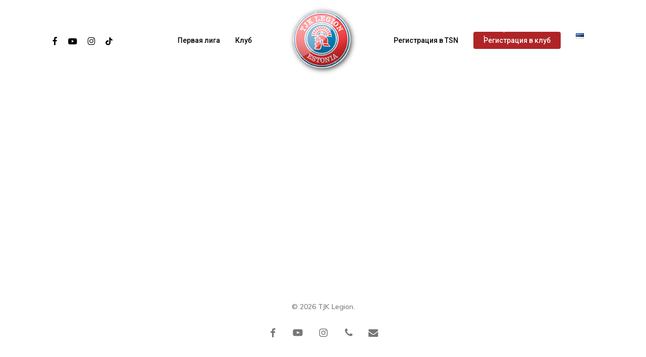

--- FILE ---
content_type: text/html; charset=UTF-8
request_url: https://www.legion.ee/%D0%BD%D0%BE%D0%B2%D0%BE%D1%81%D1%82%D0%B8-2/
body_size: 13588
content:
<!doctype html>
<html lang="ru-RU" class="no-js">
<head>
	<meta charset="UTF-8">
	<meta name="viewport" content="width=device-width, initial-scale=1, maximum-scale=1, user-scalable=0" /><title>Новости &#8212; TJK Legion</title>
<meta name='robots' content='max-image-preview:large' />
	<style>img:is([sizes="auto" i], [sizes^="auto," i]) { contain-intrinsic-size: 3000px 1500px }</style>
	<link rel='dns-prefetch' href='//www.googletagmanager.com' />
<link rel='dns-prefetch' href='//fonts.googleapis.com' />
<script type="text/javascript">
/* <![CDATA[ */
window._wpemojiSettings = {"baseUrl":"https:\/\/s.w.org\/images\/core\/emoji\/16.0.1\/72x72\/","ext":".png","svgUrl":"https:\/\/s.w.org\/images\/core\/emoji\/16.0.1\/svg\/","svgExt":".svg","source":{"concatemoji":"https:\/\/www.legion.ee\/wp-includes\/js\/wp-emoji-release.min.js?ver=6.8.3"}};
/*! This file is auto-generated */
!function(s,n){var o,i,e;function c(e){try{var t={supportTests:e,timestamp:(new Date).valueOf()};sessionStorage.setItem(o,JSON.stringify(t))}catch(e){}}function p(e,t,n){e.clearRect(0,0,e.canvas.width,e.canvas.height),e.fillText(t,0,0);var t=new Uint32Array(e.getImageData(0,0,e.canvas.width,e.canvas.height).data),a=(e.clearRect(0,0,e.canvas.width,e.canvas.height),e.fillText(n,0,0),new Uint32Array(e.getImageData(0,0,e.canvas.width,e.canvas.height).data));return t.every(function(e,t){return e===a[t]})}function u(e,t){e.clearRect(0,0,e.canvas.width,e.canvas.height),e.fillText(t,0,0);for(var n=e.getImageData(16,16,1,1),a=0;a<n.data.length;a++)if(0!==n.data[a])return!1;return!0}function f(e,t,n,a){switch(t){case"flag":return n(e,"\ud83c\udff3\ufe0f\u200d\u26a7\ufe0f","\ud83c\udff3\ufe0f\u200b\u26a7\ufe0f")?!1:!n(e,"\ud83c\udde8\ud83c\uddf6","\ud83c\udde8\u200b\ud83c\uddf6")&&!n(e,"\ud83c\udff4\udb40\udc67\udb40\udc62\udb40\udc65\udb40\udc6e\udb40\udc67\udb40\udc7f","\ud83c\udff4\u200b\udb40\udc67\u200b\udb40\udc62\u200b\udb40\udc65\u200b\udb40\udc6e\u200b\udb40\udc67\u200b\udb40\udc7f");case"emoji":return!a(e,"\ud83e\udedf")}return!1}function g(e,t,n,a){var r="undefined"!=typeof WorkerGlobalScope&&self instanceof WorkerGlobalScope?new OffscreenCanvas(300,150):s.createElement("canvas"),o=r.getContext("2d",{willReadFrequently:!0}),i=(o.textBaseline="top",o.font="600 32px Arial",{});return e.forEach(function(e){i[e]=t(o,e,n,a)}),i}function t(e){var t=s.createElement("script");t.src=e,t.defer=!0,s.head.appendChild(t)}"undefined"!=typeof Promise&&(o="wpEmojiSettingsSupports",i=["flag","emoji"],n.supports={everything:!0,everythingExceptFlag:!0},e=new Promise(function(e){s.addEventListener("DOMContentLoaded",e,{once:!0})}),new Promise(function(t){var n=function(){try{var e=JSON.parse(sessionStorage.getItem(o));if("object"==typeof e&&"number"==typeof e.timestamp&&(new Date).valueOf()<e.timestamp+604800&&"object"==typeof e.supportTests)return e.supportTests}catch(e){}return null}();if(!n){if("undefined"!=typeof Worker&&"undefined"!=typeof OffscreenCanvas&&"undefined"!=typeof URL&&URL.createObjectURL&&"undefined"!=typeof Blob)try{var e="postMessage("+g.toString()+"("+[JSON.stringify(i),f.toString(),p.toString(),u.toString()].join(",")+"));",a=new Blob([e],{type:"text/javascript"}),r=new Worker(URL.createObjectURL(a),{name:"wpTestEmojiSupports"});return void(r.onmessage=function(e){c(n=e.data),r.terminate(),t(n)})}catch(e){}c(n=g(i,f,p,u))}t(n)}).then(function(e){for(var t in e)n.supports[t]=e[t],n.supports.everything=n.supports.everything&&n.supports[t],"flag"!==t&&(n.supports.everythingExceptFlag=n.supports.everythingExceptFlag&&n.supports[t]);n.supports.everythingExceptFlag=n.supports.everythingExceptFlag&&!n.supports.flag,n.DOMReady=!1,n.readyCallback=function(){n.DOMReady=!0}}).then(function(){return e}).then(function(){var e;n.supports.everything||(n.readyCallback(),(e=n.source||{}).concatemoji?t(e.concatemoji):e.wpemoji&&e.twemoji&&(t(e.twemoji),t(e.wpemoji)))}))}((window,document),window._wpemojiSettings);
/* ]]> */
</script>
<style id='wp-emoji-styles-inline-css' type='text/css'>

	img.wp-smiley, img.emoji {
		display: inline !important;
		border: none !important;
		box-shadow: none !important;
		height: 1em !important;
		width: 1em !important;
		margin: 0 0.07em !important;
		vertical-align: -0.1em !important;
		background: none !important;
		padding: 0 !important;
	}
</style>
<link rel='stylesheet' id='wp-block-library-css' href='https://www.legion.ee/wp-includes/css/dist/block-library/style.min.css?ver=6.8.3' type='text/css' media='all' />
<style id='global-styles-inline-css' type='text/css'>
:root{--wp--preset--aspect-ratio--square: 1;--wp--preset--aspect-ratio--4-3: 4/3;--wp--preset--aspect-ratio--3-4: 3/4;--wp--preset--aspect-ratio--3-2: 3/2;--wp--preset--aspect-ratio--2-3: 2/3;--wp--preset--aspect-ratio--16-9: 16/9;--wp--preset--aspect-ratio--9-16: 9/16;--wp--preset--color--black: #000000;--wp--preset--color--cyan-bluish-gray: #abb8c3;--wp--preset--color--white: #ffffff;--wp--preset--color--pale-pink: #f78da7;--wp--preset--color--vivid-red: #cf2e2e;--wp--preset--color--luminous-vivid-orange: #ff6900;--wp--preset--color--luminous-vivid-amber: #fcb900;--wp--preset--color--light-green-cyan: #7bdcb5;--wp--preset--color--vivid-green-cyan: #00d084;--wp--preset--color--pale-cyan-blue: #8ed1fc;--wp--preset--color--vivid-cyan-blue: #0693e3;--wp--preset--color--vivid-purple: #9b51e0;--wp--preset--gradient--vivid-cyan-blue-to-vivid-purple: linear-gradient(135deg,rgba(6,147,227,1) 0%,rgb(155,81,224) 100%);--wp--preset--gradient--light-green-cyan-to-vivid-green-cyan: linear-gradient(135deg,rgb(122,220,180) 0%,rgb(0,208,130) 100%);--wp--preset--gradient--luminous-vivid-amber-to-luminous-vivid-orange: linear-gradient(135deg,rgba(252,185,0,1) 0%,rgba(255,105,0,1) 100%);--wp--preset--gradient--luminous-vivid-orange-to-vivid-red: linear-gradient(135deg,rgba(255,105,0,1) 0%,rgb(207,46,46) 100%);--wp--preset--gradient--very-light-gray-to-cyan-bluish-gray: linear-gradient(135deg,rgb(238,238,238) 0%,rgb(169,184,195) 100%);--wp--preset--gradient--cool-to-warm-spectrum: linear-gradient(135deg,rgb(74,234,220) 0%,rgb(151,120,209) 20%,rgb(207,42,186) 40%,rgb(238,44,130) 60%,rgb(251,105,98) 80%,rgb(254,248,76) 100%);--wp--preset--gradient--blush-light-purple: linear-gradient(135deg,rgb(255,206,236) 0%,rgb(152,150,240) 100%);--wp--preset--gradient--blush-bordeaux: linear-gradient(135deg,rgb(254,205,165) 0%,rgb(254,45,45) 50%,rgb(107,0,62) 100%);--wp--preset--gradient--luminous-dusk: linear-gradient(135deg,rgb(255,203,112) 0%,rgb(199,81,192) 50%,rgb(65,88,208) 100%);--wp--preset--gradient--pale-ocean: linear-gradient(135deg,rgb(255,245,203) 0%,rgb(182,227,212) 50%,rgb(51,167,181) 100%);--wp--preset--gradient--electric-grass: linear-gradient(135deg,rgb(202,248,128) 0%,rgb(113,206,126) 100%);--wp--preset--gradient--midnight: linear-gradient(135deg,rgb(2,3,129) 0%,rgb(40,116,252) 100%);--wp--preset--font-size--small: 13px;--wp--preset--font-size--medium: 20px;--wp--preset--font-size--large: 36px;--wp--preset--font-size--x-large: 42px;--wp--preset--spacing--20: 0.44rem;--wp--preset--spacing--30: 0.67rem;--wp--preset--spacing--40: 1rem;--wp--preset--spacing--50: 1.5rem;--wp--preset--spacing--60: 2.25rem;--wp--preset--spacing--70: 3.38rem;--wp--preset--spacing--80: 5.06rem;--wp--preset--shadow--natural: 6px 6px 9px rgba(0, 0, 0, 0.2);--wp--preset--shadow--deep: 12px 12px 50px rgba(0, 0, 0, 0.4);--wp--preset--shadow--sharp: 6px 6px 0px rgba(0, 0, 0, 0.2);--wp--preset--shadow--outlined: 6px 6px 0px -3px rgba(255, 255, 255, 1), 6px 6px rgba(0, 0, 0, 1);--wp--preset--shadow--crisp: 6px 6px 0px rgba(0, 0, 0, 1);}:root { --wp--style--global--content-size: 1300px;--wp--style--global--wide-size: 1300px; }:where(body) { margin: 0; }.wp-site-blocks > .alignleft { float: left; margin-right: 2em; }.wp-site-blocks > .alignright { float: right; margin-left: 2em; }.wp-site-blocks > .aligncenter { justify-content: center; margin-left: auto; margin-right: auto; }:where(.is-layout-flex){gap: 0.5em;}:where(.is-layout-grid){gap: 0.5em;}.is-layout-flow > .alignleft{float: left;margin-inline-start: 0;margin-inline-end: 2em;}.is-layout-flow > .alignright{float: right;margin-inline-start: 2em;margin-inline-end: 0;}.is-layout-flow > .aligncenter{margin-left: auto !important;margin-right: auto !important;}.is-layout-constrained > .alignleft{float: left;margin-inline-start: 0;margin-inline-end: 2em;}.is-layout-constrained > .alignright{float: right;margin-inline-start: 2em;margin-inline-end: 0;}.is-layout-constrained > .aligncenter{margin-left: auto !important;margin-right: auto !important;}.is-layout-constrained > :where(:not(.alignleft):not(.alignright):not(.alignfull)){max-width: var(--wp--style--global--content-size);margin-left: auto !important;margin-right: auto !important;}.is-layout-constrained > .alignwide{max-width: var(--wp--style--global--wide-size);}body .is-layout-flex{display: flex;}.is-layout-flex{flex-wrap: wrap;align-items: center;}.is-layout-flex > :is(*, div){margin: 0;}body .is-layout-grid{display: grid;}.is-layout-grid > :is(*, div){margin: 0;}body{padding-top: 0px;padding-right: 0px;padding-bottom: 0px;padding-left: 0px;}:root :where(.wp-element-button, .wp-block-button__link){background-color: #32373c;border-width: 0;color: #fff;font-family: inherit;font-size: inherit;line-height: inherit;padding: calc(0.667em + 2px) calc(1.333em + 2px);text-decoration: none;}.has-black-color{color: var(--wp--preset--color--black) !important;}.has-cyan-bluish-gray-color{color: var(--wp--preset--color--cyan-bluish-gray) !important;}.has-white-color{color: var(--wp--preset--color--white) !important;}.has-pale-pink-color{color: var(--wp--preset--color--pale-pink) !important;}.has-vivid-red-color{color: var(--wp--preset--color--vivid-red) !important;}.has-luminous-vivid-orange-color{color: var(--wp--preset--color--luminous-vivid-orange) !important;}.has-luminous-vivid-amber-color{color: var(--wp--preset--color--luminous-vivid-amber) !important;}.has-light-green-cyan-color{color: var(--wp--preset--color--light-green-cyan) !important;}.has-vivid-green-cyan-color{color: var(--wp--preset--color--vivid-green-cyan) !important;}.has-pale-cyan-blue-color{color: var(--wp--preset--color--pale-cyan-blue) !important;}.has-vivid-cyan-blue-color{color: var(--wp--preset--color--vivid-cyan-blue) !important;}.has-vivid-purple-color{color: var(--wp--preset--color--vivid-purple) !important;}.has-black-background-color{background-color: var(--wp--preset--color--black) !important;}.has-cyan-bluish-gray-background-color{background-color: var(--wp--preset--color--cyan-bluish-gray) !important;}.has-white-background-color{background-color: var(--wp--preset--color--white) !important;}.has-pale-pink-background-color{background-color: var(--wp--preset--color--pale-pink) !important;}.has-vivid-red-background-color{background-color: var(--wp--preset--color--vivid-red) !important;}.has-luminous-vivid-orange-background-color{background-color: var(--wp--preset--color--luminous-vivid-orange) !important;}.has-luminous-vivid-amber-background-color{background-color: var(--wp--preset--color--luminous-vivid-amber) !important;}.has-light-green-cyan-background-color{background-color: var(--wp--preset--color--light-green-cyan) !important;}.has-vivid-green-cyan-background-color{background-color: var(--wp--preset--color--vivid-green-cyan) !important;}.has-pale-cyan-blue-background-color{background-color: var(--wp--preset--color--pale-cyan-blue) !important;}.has-vivid-cyan-blue-background-color{background-color: var(--wp--preset--color--vivid-cyan-blue) !important;}.has-vivid-purple-background-color{background-color: var(--wp--preset--color--vivid-purple) !important;}.has-black-border-color{border-color: var(--wp--preset--color--black) !important;}.has-cyan-bluish-gray-border-color{border-color: var(--wp--preset--color--cyan-bluish-gray) !important;}.has-white-border-color{border-color: var(--wp--preset--color--white) !important;}.has-pale-pink-border-color{border-color: var(--wp--preset--color--pale-pink) !important;}.has-vivid-red-border-color{border-color: var(--wp--preset--color--vivid-red) !important;}.has-luminous-vivid-orange-border-color{border-color: var(--wp--preset--color--luminous-vivid-orange) !important;}.has-luminous-vivid-amber-border-color{border-color: var(--wp--preset--color--luminous-vivid-amber) !important;}.has-light-green-cyan-border-color{border-color: var(--wp--preset--color--light-green-cyan) !important;}.has-vivid-green-cyan-border-color{border-color: var(--wp--preset--color--vivid-green-cyan) !important;}.has-pale-cyan-blue-border-color{border-color: var(--wp--preset--color--pale-cyan-blue) !important;}.has-vivid-cyan-blue-border-color{border-color: var(--wp--preset--color--vivid-cyan-blue) !important;}.has-vivid-purple-border-color{border-color: var(--wp--preset--color--vivid-purple) !important;}.has-vivid-cyan-blue-to-vivid-purple-gradient-background{background: var(--wp--preset--gradient--vivid-cyan-blue-to-vivid-purple) !important;}.has-light-green-cyan-to-vivid-green-cyan-gradient-background{background: var(--wp--preset--gradient--light-green-cyan-to-vivid-green-cyan) !important;}.has-luminous-vivid-amber-to-luminous-vivid-orange-gradient-background{background: var(--wp--preset--gradient--luminous-vivid-amber-to-luminous-vivid-orange) !important;}.has-luminous-vivid-orange-to-vivid-red-gradient-background{background: var(--wp--preset--gradient--luminous-vivid-orange-to-vivid-red) !important;}.has-very-light-gray-to-cyan-bluish-gray-gradient-background{background: var(--wp--preset--gradient--very-light-gray-to-cyan-bluish-gray) !important;}.has-cool-to-warm-spectrum-gradient-background{background: var(--wp--preset--gradient--cool-to-warm-spectrum) !important;}.has-blush-light-purple-gradient-background{background: var(--wp--preset--gradient--blush-light-purple) !important;}.has-blush-bordeaux-gradient-background{background: var(--wp--preset--gradient--blush-bordeaux) !important;}.has-luminous-dusk-gradient-background{background: var(--wp--preset--gradient--luminous-dusk) !important;}.has-pale-ocean-gradient-background{background: var(--wp--preset--gradient--pale-ocean) !important;}.has-electric-grass-gradient-background{background: var(--wp--preset--gradient--electric-grass) !important;}.has-midnight-gradient-background{background: var(--wp--preset--gradient--midnight) !important;}.has-small-font-size{font-size: var(--wp--preset--font-size--small) !important;}.has-medium-font-size{font-size: var(--wp--preset--font-size--medium) !important;}.has-large-font-size{font-size: var(--wp--preset--font-size--large) !important;}.has-x-large-font-size{font-size: var(--wp--preset--font-size--x-large) !important;}
:where(.wp-block-post-template.is-layout-flex){gap: 1.25em;}:where(.wp-block-post-template.is-layout-grid){gap: 1.25em;}
:where(.wp-block-columns.is-layout-flex){gap: 2em;}:where(.wp-block-columns.is-layout-grid){gap: 2em;}
:root :where(.wp-block-pullquote){font-size: 1.5em;line-height: 1.6;}
</style>
<link rel='stylesheet' id='contact-form-7-css' href='https://www.legion.ee/wp-content/plugins/contact-form-7/includes/css/styles.css?ver=6.1.4' type='text/css' media='all' />
<link rel='stylesheet' id='dashicons-css' href='https://www.legion.ee/wp-includes/css/dashicons.min.css?ver=6.8.3' type='text/css' media='all' />
<link rel='stylesheet' id='sportspress-general-css' href='//www.legion.ee/wp-content/plugins/sportspress/assets/css/sportspress.css?ver=2.7.26' type='text/css' media='all' />
<link rel='stylesheet' id='sportspress-icons-css' href='//www.legion.ee/wp-content/plugins/sportspress/assets/css/icons.css?ver=2.7.26' type='text/css' media='all' />
<link rel='stylesheet' id='sportspress-roboto-css' href='//fonts.googleapis.com/css?family=Roboto%3A400%2C500&#038;subset=cyrillic%2Ccyrillic-ext%2Cgreek%2Cgreek-ext%2Clatin-ext%2Cvietnamese&#038;ver=2.7' type='text/css' media='all' />
<link rel='stylesheet' id='sportspress-style-css' href='//www.legion.ee/wp-content/plugins/sportspress/assets/css/sportspress-style.css?ver=2.7' type='text/css' media='all' />
<link rel='stylesheet' id='sportspress-style-ltr-css' href='//www.legion.ee/wp-content/plugins/sportspress/assets/css/sportspress-style-ltr.css?ver=2.7' type='text/css' media='all' />
<link rel='stylesheet' id='font-awesome-css' href='https://www.legion.ee/wp-content/themes/salient/css/font-awesome-legacy.min.css?ver=4.7.1' type='text/css' media='all' />
<link rel='stylesheet' id='salient-grid-system-css' href='https://www.legion.ee/wp-content/themes/salient/css/build/grid-system.css?ver=17.2.0' type='text/css' media='all' />
<link rel='stylesheet' id='main-styles-css' href='https://www.legion.ee/wp-content/themes/salient/css/build/style.css?ver=17.2.0' type='text/css' media='all' />
<style id='main-styles-inline-css' type='text/css'>
html:not(.page-trans-loaded) { background-color: #ffffff; }
</style>
<link rel='stylesheet' id='nectar-header-layout-centered-logo-between-menu-css' href='https://www.legion.ee/wp-content/themes/salient/css/build/header/header-layout-centered-logo-between-menu.css?ver=17.2.0' type='text/css' media='all' />
<link rel='stylesheet' id='nectar-cf7-css' href='https://www.legion.ee/wp-content/themes/salient/css/build/third-party/cf7.css?ver=17.2.0' type='text/css' media='all' />
<link rel='stylesheet' id='nectar-brands-css' href='https://www.legion.ee/wp-content/themes/salient/css/nectar-brands.css?ver=17.2.0' type='text/css' media='all' />
<link rel='stylesheet' id='nectar_default_font_open_sans-css' href='https://fonts.googleapis.com/css?family=Open+Sans%3A300%2C400%2C600%2C700&#038;subset=latin%2Clatin-ext' type='text/css' media='all' />
<link rel='stylesheet' id='responsive-css' href='https://www.legion.ee/wp-content/themes/salient/css/build/responsive.css?ver=17.2.0' type='text/css' media='all' />
<link rel='stylesheet' id='skin-material-css' href='https://www.legion.ee/wp-content/themes/salient/css/build/skin-material.css?ver=17.2.0' type='text/css' media='all' />
<link rel='stylesheet' id='salient-wp-menu-dynamic-css' href='https://www.legion.ee/wp-content/uploads/salient/menu-dynamic.css?ver=69664' type='text/css' media='all' />
<link rel='stylesheet' id='msl-main-css' href='https://www.legion.ee/wp-content/plugins/master-slider/public/assets/css/masterslider.main.css?ver=3.11.0' type='text/css' media='all' />
<link rel='stylesheet' id='msl-custom-css' href='https://www.legion.ee/wp-content/uploads/master-slider/custom.css?ver=104.8' type='text/css' media='all' />
<link rel='stylesheet' id='dynamic-css-css' href='https://www.legion.ee/wp-content/themes/salient/css/salient-dynamic-styles.css?ver=13529' type='text/css' media='all' />
<style id='dynamic-css-inline-css' type='text/css'>
#header-space{background-color:#ffffff}@media only screen and (min-width:1000px){body #ajax-content-wrap.no-scroll{min-height:calc(100vh - 160px);height:calc(100vh - 160px)!important;}}@media only screen and (min-width:1000px){#page-header-wrap.fullscreen-header,#page-header-wrap.fullscreen-header #page-header-bg,html:not(.nectar-box-roll-loaded) .nectar-box-roll > #page-header-bg.fullscreen-header,.nectar_fullscreen_zoom_recent_projects,#nectar_fullscreen_rows:not(.afterLoaded) > div{height:calc(100vh - 159px);}.wpb_row.vc_row-o-full-height.top-level,.wpb_row.vc_row-o-full-height.top-level > .col.span_12{min-height:calc(100vh - 159px);}html:not(.nectar-box-roll-loaded) .nectar-box-roll > #page-header-bg.fullscreen-header{top:160px;}.nectar-slider-wrap[data-fullscreen="true"]:not(.loaded),.nectar-slider-wrap[data-fullscreen="true"]:not(.loaded) .swiper-container{height:calc(100vh - 158px)!important;}.admin-bar .nectar-slider-wrap[data-fullscreen="true"]:not(.loaded),.admin-bar .nectar-slider-wrap[data-fullscreen="true"]:not(.loaded) .swiper-container{height:calc(100vh - 158px - 32px)!important;}}.admin-bar[class*="page-template-template-no-header"] .wpb_row.vc_row-o-full-height.top-level,.admin-bar[class*="page-template-template-no-header"] .wpb_row.vc_row-o-full-height.top-level > .col.span_12{min-height:calc(100vh - 32px);}body[class*="page-template-template-no-header"] .wpb_row.vc_row-o-full-height.top-level,body[class*="page-template-template-no-header"] .wpb_row.vc_row-o-full-height.top-level > .col.span_12{min-height:100vh;}@media only screen and (max-width:999px){.using-mobile-browser #nectar_fullscreen_rows:not(.afterLoaded):not([data-mobile-disable="on"]) > div{height:calc(100vh - 151px);}.using-mobile-browser .wpb_row.vc_row-o-full-height.top-level,.using-mobile-browser .wpb_row.vc_row-o-full-height.top-level > .col.span_12,[data-permanent-transparent="1"].using-mobile-browser .wpb_row.vc_row-o-full-height.top-level,[data-permanent-transparent="1"].using-mobile-browser .wpb_row.vc_row-o-full-height.top-level > .col.span_12{min-height:calc(100vh - 151px);}html:not(.nectar-box-roll-loaded) .nectar-box-roll > #page-header-bg.fullscreen-header,.nectar_fullscreen_zoom_recent_projects,.nectar-slider-wrap[data-fullscreen="true"]:not(.loaded),.nectar-slider-wrap[data-fullscreen="true"]:not(.loaded) .swiper-container,#nectar_fullscreen_rows:not(.afterLoaded):not([data-mobile-disable="on"]) > div{height:calc(100vh - 98px);}.wpb_row.vc_row-o-full-height.top-level,.wpb_row.vc_row-o-full-height.top-level > .col.span_12{min-height:calc(100vh - 98px);}body[data-transparent-header="false"] #ajax-content-wrap.no-scroll{min-height:calc(100vh - 98px);height:calc(100vh - 98px);}}.screen-reader-text,.nectar-skip-to-content:not(:focus){border:0;clip:rect(1px,1px,1px,1px);clip-path:inset(50%);height:1px;margin:-1px;overflow:hidden;padding:0;position:absolute!important;width:1px;word-wrap:normal!important;}.row .col img:not([srcset]){width:auto;}.row .col img.img-with-animation.nectar-lazy:not([srcset]){width:100%;}
.grecaptcha-badge { visibility: hidden; }
</style>
<link rel='stylesheet' id='redux-google-fonts-salient_redux-css' href='https://fonts.googleapis.com/css?family=Roboto%3A500%2C700%7CNunito%3A700%2C400%2C400italic%7CMuli%3A500%7CMontserrat%3A500&#038;subset=latin&#038;ver=6.8.3' type='text/css' media='all' />
<style type="text/css"></style><script type="text/javascript" src="https://www.legion.ee/wp-includes/js/jquery/jquery.min.js?ver=3.7.1" id="jquery-core-js"></script>
<script type="text/javascript" src="https://www.legion.ee/wp-includes/js/jquery/jquery-migrate.min.js?ver=3.4.1" id="jquery-migrate-js"></script>

<!-- Сниппет тегов Google (gtag.js), добавленный Site Kit -->
<!-- Сниппет Google Analytics добавлен с помощью Site Kit -->
<script type="text/javascript" src="https://www.googletagmanager.com/gtag/js?id=GT-NN6G2T5" id="google_gtagjs-js" async></script>
<script type="text/javascript" id="google_gtagjs-js-after">
/* <![CDATA[ */
window.dataLayer = window.dataLayer || [];function gtag(){dataLayer.push(arguments);}
gtag("set","linker",{"domains":["www.legion.ee"]});
gtag("js", new Date());
gtag("set", "developer_id.dZTNiMT", true);
gtag("config", "GT-NN6G2T5");
/* ]]> */
</script>
<script></script><link rel="https://api.w.org/" href="https://www.legion.ee/wp-json/" /><link rel="alternate" title="JSON" type="application/json" href="https://www.legion.ee/wp-json/wp/v2/pages/19427" /><link rel="canonical" href="https://www.legion.ee/%d0%bd%d0%be%d0%b2%d0%be%d1%81%d1%82%d0%b8-2/" />
<link rel='shortlink' href='https://www.legion.ee/?p=19427' />
<link rel="alternate" title="oEmbed (JSON)" type="application/json+oembed" href="https://www.legion.ee/wp-json/oembed/1.0/embed?url=https%3A%2F%2Fwww.legion.ee%2F%25d0%25bd%25d0%25be%25d0%25b2%25d0%25be%25d1%2581%25d1%2582%25d0%25b8-2%2F&#038;lang=ru" />
<link rel="alternate" title="oEmbed (XML)" type="text/xml+oembed" href="https://www.legion.ee/wp-json/oembed/1.0/embed?url=https%3A%2F%2Fwww.legion.ee%2F%25d0%25bd%25d0%25be%25d0%25b2%25d0%25be%25d1%2581%25d1%2582%25d0%25b8-2%2F&#038;format=xml&#038;lang=ru" />
<meta name="generator" content="Site Kit by Google 1.171.0" /><script>var ms_grabbing_curosr = 'https://www.legion.ee/wp-content/plugins/master-slider/public/assets/css/common/grabbing.cur', ms_grab_curosr = 'https://www.legion.ee/wp-content/plugins/master-slider/public/assets/css/common/grab.cur';</script>
<meta name="generator" content="MasterSlider 3.11.0 - Responsive Touch Image Slider | avt.li/msf" />
<script type="text/javascript"> var root = document.getElementsByTagName( "html" )[0]; root.setAttribute( "class", "js" ); </script><!-- Google Tag Manager -->
<script>(function(w,d,s,l,i){w[l]=w[l]||[];w[l].push({'gtm.start':
new Date().getTime(),event:'gtm.js'});var f=d.getElementsByTagName(s)[0],
j=d.createElement(s),dl=l!='dataLayer'?'&l='+l:'';j.async=true;j.src=
'https://www.googletagmanager.com/gtm.js?id='+i+dl;f.parentNode.insertBefore(j,f);
})(window,document,'script','dataLayer','GTM-PBDWTCV');</script>
<!-- End Google Tag Manager -->
<!-- Метатеги Google AdSense, добавленные Site Kit -->
<meta name="google-adsense-platform-account" content="ca-host-pub-2644536267352236">
<meta name="google-adsense-platform-domain" content="sitekit.withgoogle.com">
<!-- Завершите метатеги Google AdSense, добавленные Site Kit -->
<meta name="generator" content="Powered by WPBakery Page Builder - drag and drop page builder for WordPress."/>
<link rel="icon" href="https://www.legion.ee/wp-content/uploads/2015/03/cropped-header1-2-32x32.png" sizes="32x32" />
<link rel="icon" href="https://www.legion.ee/wp-content/uploads/2015/03/cropped-header1-2-192x192.png" sizes="192x192" />
<link rel="apple-touch-icon" href="https://www.legion.ee/wp-content/uploads/2015/03/cropped-header1-2-180x180.png" />
<meta name="msapplication-TileImage" content="https://www.legion.ee/wp-content/uploads/2015/03/cropped-header1-2-270x270.png" />
<noscript><style> .wpb_animate_when_almost_visible { opacity: 1; }</style></noscript></head><body class="wp-singular page-template-default page page-id-19427 wp-theme-salient _masterslider _ms_version_3.11.0 material wpb-js-composer js-comp-ver-7.8.2 vc_responsive" data-footer-reveal="false" data-footer-reveal-shadow="none" data-header-format="centered-logo-between-menu" data-body-border="off" data-boxed-style="" data-header-breakpoint="1000" data-dropdown-style="minimal" data-cae="easeOutQuart" data-cad="700" data-megamenu-width="full-width" data-aie="zoom-out" data-ls="magnific" data-apte="standard" data-hhun="0" data-fancy-form-rcs="default" data-form-style="minimal" data-form-submit="regular" data-is="minimal" data-button-style="slightly_rounded_shadow" data-user-account-button="false" data-flex-cols="true" data-col-gap="default" data-header-inherit-rc="false" data-header-search="false" data-animated-anchors="true" data-ajax-transitions="true" data-full-width-header="false" data-slide-out-widget-area="true" data-slide-out-widget-area-style="slide-out-from-right" data-user-set-ocm="off" data-loading-animation="none" data-bg-header="false" data-responsive="1" data-ext-responsive="true" data-ext-padding="90" data-header-resize="1" data-header-color="custom" data-cart="false" data-remove-m-parallax="" data-remove-m-video-bgs="" data-m-animate="0" data-force-header-trans-color="light" data-smooth-scrolling="0" data-permanent-transparent="false" >
	
	<script type="text/javascript">
	 (function(window, document) {

		document.documentElement.classList.remove("no-js");

		if(navigator.userAgent.match(/(Android|iPod|iPhone|iPad|BlackBerry|IEMobile|Opera Mini)/)) {
			document.body.className += " using-mobile-browser mobile ";
		}
		if(navigator.userAgent.match(/Mac/) && navigator.maxTouchPoints && navigator.maxTouchPoints > 2) {
			document.body.className += " using-ios-device ";
		}

		if( !("ontouchstart" in window) ) {

			var body = document.querySelector("body");
			var winW = window.innerWidth;
			var bodyW = body.clientWidth;

			if (winW > bodyW + 4) {
				body.setAttribute("style", "--scroll-bar-w: " + (winW - bodyW - 4) + "px");
			} else {
				body.setAttribute("style", "--scroll-bar-w: 0px");
			}
		}

	 })(window, document);
   </script><!-- Google Tag Manager (noscript) -->
<noscript><iframe src="https://www.googletagmanager.com/ns.html?id=GTM-PBDWTCV"
height="0" width="0" style="display:none;visibility:hidden"></iframe></noscript>
<!-- End Google Tag Manager (noscript) -->
    <script>
    adwSnow={canvas:document.createElement("CANVAS"),canvasStyles:{pointerEvents:"none",position:"fixed",top:0,left:0,right:0,bottom:0,width:"100%",opacity:.8,zIndex:9999},ctx:null,snowColor:"rgb(255,255,255)",snowSize:1,width:window.innerWidth,height:window.innerHeight,delay:33,animationTimer:0,resizeTimeout:null,particles:[],snowCount:0,init:function(t){for(var i in"object"==typeof t&&"number"==typeof t.snowSize&&(this.snowSize=t.snowSize)&&"string"==typeof t.snowColor&&(this.snowColor=t.snowColor),this.canvasStyles)this.canvas.style[i]=this.canvasStyles[i];this.setCanvasSize(),document.body.appendChild(this.canvas),window.addEventListener("resize",function(){this.resizeTimeout||(this.resizeTimeout=setTimeout(function(){this.resizeTimeout=null,this.resizeHandler()}.bind(this),66))}.bind(this),!1),this.ctx=this.canvas.getContext("2d"),"object"==typeof this.ctx&&this.startPaint()},setCanvasSize:function(){return this.snowCount=.26*window.innerWidth,this.canvas.width=this.width=window.innerWidth,this.canvas.height=this.height=window.innerHeight,this},resizeHandler:function(){this.setCanvasSize()},startPaint:function(){for(var t=0;t<this.snowCount;t++)this.particles.push(new this.createParticles(t,Math.random()*this.width,Math.random()*this.height,this.snowSize));this.animationTimer=setInterval(this.newFrame.bind(this),this.delay)},createParticles:function(t,i,s,n){this.x=i,this.y=s,this.r=Math.random()+.25*n,this.xs=Math.random()*this.r*4-2,this.ys=this.r*Math.random()*2+1},newFrame:function(){this.ctx.globalCompositeOperation="source-over",this.ctx.clearRect(0,0,this.width,this.height);for(var t=0;t<this.particles.length;t++){var i=this.particles[t];this.ctx.beginPath(),this.ctx.fillStyle=this.snowColor,this.ctx.arc(i.x,i.y,i.r,2*Math.PI,!1),this.ctx.fill(),99<100*Math.random()&&(i.xs=Math.random()*i.r*4-2),i.y+=i.ys,i.x+=i.xs,(i.x>this.canvas.width||i.y>this.canvas.height)&&(i.x=Math.random()*this.canvas.width,i.y=-2)}}};adwSnow.init({snowSize:2,snowColor:"#ffffff",});</script><a href="#ajax-content-wrap" class="nectar-skip-to-content">Skip to main content</a><div class="ocm-effect-wrap"><div class="ocm-effect-wrap-inner"><div id="ajax-loading-screen" data-disable-mobile="1" data-disable-fade-on-click="0" data-effect="standard" data-method="standard"><div class="loading-icon none"></div></div>	
	<div id="header-space"  data-header-mobile-fixed='1'></div> 
	
		<div id="header-outer" data-has-menu="true" data-has-buttons="no" data-header-button_style="default" data-using-pr-menu="false" data-mobile-fixed="1" data-ptnm="false" data-lhe="animated_underline" data-user-set-bg="#ffffff" data-format="centered-logo-between-menu" data-permanent-transparent="false" data-megamenu-rt="1" data-remove-fixed="0" data-header-resize="1" data-cart="false" data-transparency-option="" data-box-shadow="none" data-shrink-num="35" data-using-secondary="0" data-using-logo="1" data-logo-height="150" data-m-logo-height="75" data-padding="5" data-full-width="false" data-condense="false" >
		
<div id="search-outer" class="nectar">
	<div id="search">
		<div class="container">
			 <div id="search-box">
				 <div class="inner-wrap">
					 <div class="col span_12">
						  <form role="search" action="https://www.legion.ee/avaleht-rus/" method="GET">
														 <input type="text" name="s"  value="" aria-label="Search" placeholder="Search" />
							 
						<span>Hit enter to search or ESC to close</span>
												</form>
					</div><!--/span_12-->
				</div><!--/inner-wrap-->
			 </div><!--/search-box-->
			 <div id="close"><a href="#" role="button"><span class="screen-reader-text">Close Search</span>
				<span class="close-wrap"> <span class="close-line close-line1" role="presentation"></span> <span class="close-line close-line2" role="presentation"></span> </span>				 </a></div>
		 </div><!--/container-->
	</div><!--/search-->
</div><!--/search-outer-->

<header id="top">
	<div class="container">
		<div class="row">
			<div class="col span_3">
								<a id="logo" href="https://www.legion.ee/avaleht-rus" data-supplied-ml-starting-dark="false" data-supplied-ml-starting="false" data-supplied-ml="false" >
					<img class="stnd skip-lazy default-logo" width="260" height="189" alt="TJK Legion" src="https://www.legion.ee/wp-content/uploads/2015/03/logo11.png" srcset="https://www.legion.ee/wp-content/uploads/2015/03/logo11.png 1x, https://www.legion.ee/wp-content/uploads/2015/03/logo11.png 2x" />				</a>
							</div><!--/span_3-->

			<div class="col span_9 col_last">
									<div class="nectar-mobile-only mobile-header"><div class="inner"></div></div>
													<div class="slide-out-widget-area-toggle mobile-icon slide-out-from-right" data-custom-color="false" data-icon-animation="simple-transform">
						<div> <a href="#slide-out-widget-area" role="button" aria-label="Navigation Menu" aria-expanded="false" class="closed">
							<span class="screen-reader-text">Menu</span><span aria-hidden="true"> <i class="lines-button x2"> <i class="lines"></i> </i> </span>						</a></div>
					</div>
				
									<nav aria-label="Main Menu">
													<ul class="sf-menu">
								<li id="menu-item-24781" class="menu-item menu-item-type-post_type menu-item-object-page menu-item-has-children nectar-regular-menu-item menu-item-24781"><a href="https://www.legion.ee/stats-ru/" aria-haspopup="true" aria-expanded="false"><span class="menu-title-text">Первая лига</span></a>
<ul class="sub-menu">
	<li id="menu-item-18198" class="menu-item menu-item-type-post_type menu-item-object-page nectar-regular-menu-item menu-item-18198"><a href="https://www.legion.ee/stats-ru/"><span class="menu-title-text">Cтатистика</span></a></li>
	<li id="menu-item-18192" class="menu-item menu-item-type-post_type menu-item-object-page nectar-regular-menu-item menu-item-18192"><a href="https://www.legion.ee/tjk-legion-premium/"><span class="menu-title-text">Состав команды</span></a></li>
	<li id="menu-item-18196" class="menu-item menu-item-type-post_type menu-item-object-page nectar-regular-menu-item menu-item-18196"><a href="https://www.legion.ee/%d1%82%d1%80%d0%b5%d0%bd%d0%b5%d1%80%d1%81%d0%ba%d0%b8%d0%b9-%d1%88%d1%82%d0%b0%d0%b1/"><span class="menu-title-text">Тренерский штаб</span></a></li>
</ul>
</li>
<li id="menu-item-24872" class="menu-item menu-item-type-post_type menu-item-object-post menu-item-has-children nectar-regular-menu-item menu-item-24872"><a href="https://www.legion.ee/%d1%80%d1%83%d0%ba%d0%be%d0%b2%d0%be%d0%b4%d1%81%d1%82%d0%b2%d0%be-%d0%ba%d0%bb%d1%83%d0%b1%d0%b0/" aria-haspopup="true" aria-expanded="false"><span class="menu-title-text">Клуб</span></a>
<ul class="sub-menu">
	<li id="menu-item-24778" class="menu-item menu-item-type-custom menu-item-object-custom menu-item-has-children nectar-regular-menu-item menu-item-24778"><a href="https://www.legion.ee/%d1%81%d1%82%d0%be%d0%b8%d0%bc%d0%be%d1%81%d1%82%d1%8c-%d0%be%d0%b1%d1%83%d1%87%d0%b5%d0%bd%d0%b8%d1%8f/" aria-haspopup="true" aria-expanded="false"><span class="menu-title-text">Родителям</span><span class="sf-sub-indicator"><i class="fa fa-angle-right icon-in-menu" aria-hidden="true"></i></span></a>
	<ul class="sub-menu">
		<li id="menu-item-26321" class="menu-item menu-item-type-custom menu-item-object-custom menu-item-has-children nectar-regular-menu-item menu-item-26321"><a href="#" aria-haspopup="true" aria-expanded="false"><span class="menu-title-text">Регистрация</span><span class="sf-sub-indicator"><i class="fa fa-angle-right icon-in-menu" aria-hidden="true"></i></span></a>
		<ul class="sub-menu">
			<li id="menu-item-25026" class="menu-item menu-item-type-post_type menu-item-object-page nectar-regular-menu-item menu-item-25026"><a href="https://www.legion.ee/futbol-dlja-detei/"><span class="menu-title-text">Школьникам</span></a></li>
			<li id="menu-item-26340" class="menu-item menu-item-type-post_type menu-item-object-page nectar-regular-menu-item menu-item-26340"><a href="https://www.legion.ee/futbol-dlja-detei-detsad/"><span class="menu-title-text">Воспитанникам детских садов</span></a></li>
		</ul>
</li>
		<li id="menu-item-17946" class="menu-item menu-item-type-post_type menu-item-object-page nectar-regular-menu-item menu-item-17946"><a href="https://www.legion.ee/%d1%81%d1%82%d0%be%d0%b8%d0%bc%d0%be%d1%81%d1%82%d1%8c-%d0%be%d0%b1%d1%83%d1%87%d0%b5%d0%bd%d0%b8%d1%8f/"><span class="menu-title-text">Стоимость  обучения</span></a></li>
		<li id="menu-item-25083" class="menu-item menu-item-type-post_type menu-item-object-post nectar-regular-menu-item menu-item-25083"><a href="https://www.legion.ee/5977/"><span class="menu-title-text">Лицензия</span></a></li>
		<li id="menu-item-17783" class="menu-item menu-item-type-post_type menu-item-object-post nectar-regular-menu-item menu-item-17783"><a href="https://www.legion.ee/%d0%bc%d0%b5%d0%b4%d0%b8%d1%86%d0%b8%d0%bd%d1%81%d0%ba%d0%be%d0%b5-%d0%be%d0%b1%d1%81%d0%bb%d0%b5%d0%b4%d0%be%d0%b2%d0%b0%d0%bd%d0%b8%d0%b5/"><span class="menu-title-text">Медицинское обследование</span></a></li>
		<li id="menu-item-17947" class="menu-item menu-item-type-post_type menu-item-object-post nectar-regular-menu-item menu-item-17947"><a href="https://www.legion.ee/tallinna-spordi-ja-noorsooamet-rus/"><span class="menu-title-text">Регистрация в Tallinna Spordi- ja Noorsooamet</span></a></li>
		<li id="menu-item-26388" class="menu-item menu-item-type-post_type menu-item-object-page nectar-regular-menu-item menu-item-26388"><a href="https://www.legion.ee/zajavlenie-o-rastorzenii-dogovora/"><span class="menu-title-text">Расторжение договора</span></a></li>
	</ul>
</li>
	<li id="menu-item-24873" class="menu-item menu-item-type-post_type menu-item-object-post nectar-regular-menu-item menu-item-24873"><a href="https://www.legion.ee/%d1%80%d1%83%d0%ba%d0%be%d0%b2%d0%be%d0%b4%d1%81%d1%82%d0%b2%d0%be-%d0%ba%d0%bb%d1%83%d0%b1%d0%b0/"><span class="menu-title-text">Руководство клуба</span></a></li>
	<li id="menu-item-25916" class="menu-item menu-item-type-post_type menu-item-object-post nectar-regular-menu-item menu-item-25916"><a href="https://www.legion.ee/%d0%bd%d0%b0%d1%88%d0%b8-%d0%ba%d0%be%d0%bc%d0%b0%d0%bd%d0%b4%d1%8b/"><span class="menu-title-text">Наши команды</span></a></li>
	<li id="menu-item-17814" class="menu-item menu-item-type-post_type menu-item-object-page nectar-regular-menu-item menu-item-17814"><a href="https://www.legion.ee/%d0%b8%d1%81%d1%82%d0%be%d1%80%d0%b8%d1%8f-%d0%ba%d0%bb%d1%83%d0%b1%d0%b0/"><span class="menu-title-text">История клуба</span></a></li>
	<li id="menu-item-19237" class="menu-item menu-item-type-post_type menu-item-object-page nectar-regular-menu-item menu-item-19237"><a href="https://www.legion.ee/%d0%bd%d0%be%d0%b2%d0%be%d1%81%d1%82%d0%b8/"><span class="menu-title-text">Блог</span></a></li>
	<li id="menu-item-26688" class="menu-item menu-item-type-post_type menu-item-object-page nectar-regular-menu-item menu-item-26688"><a href="https://www.legion.ee/%d0%bf%d0%be%d0%b4%d0%b4%d0%b5%d1%80%d0%b6%d0%b8-%d0%ba%d0%bb%d1%83%d0%b1/"><span class="menu-title-text">Поддержи клуб</span></a></li>
</ul>
</li>
<li id="menu-item-25337" class="menu-item menu-item-type-post_type menu-item-object-post nectar-regular-menu-item menu-item-25337"><a href="https://www.legion.ee/%d0%b7%d0%b0%d1%80%d0%b5%d0%b3%d0%b8%d1%81%d1%82%d1%80%d0%b8%d1%80%d1%83%d0%b9%d1%82%d0%b5-%d1%80%d0%b5%d0%b1%d1%91%d0%bd%d0%ba%d0%b0-%d0%b2-tallinna-spordi-ja-noorsooamet/"><span class="menu-title-text">Регистрация в TSN</span></a></li>
<li id="menu-item-26324" class="button_solid_color menu-item menu-item-type-custom menu-item-object-custom menu-item-has-children nectar-regular-menu-item menu-item-26324"><a href="#" aria-haspopup="true" aria-expanded="false"><span class="menu-title-text">Регистрация в клуб</span></a>
<ul class="sub-menu">
	<li id="menu-item-25840" class="menu-item menu-item-type-post_type menu-item-object-page nectar-regular-menu-item menu-item-25840"><a href="https://www.legion.ee/futbol-dlja-detei/"><span class="menu-title-text">Школьникам</span></a></li>
	<li id="menu-item-26339" class="menu-item menu-item-type-post_type menu-item-object-page nectar-regular-menu-item menu-item-26339"><a href="https://www.legion.ee/futbol-dlja-detei-detsad/"><span class="menu-title-text">Воспитанникам детских садов</span></a></li>
</ul>
</li>
<li id="menu-item-25208-et" class="lang-item lang-item-57 lang-item-et no-translation lang-item-first menu-item menu-item-type-custom menu-item-object-custom nectar-regular-menu-item menu-item-25208-et"><a href="https://www.legion.ee/avaleht/" hreflang="et" lang="et"><span class="menu-title-text"><img src="[data-uri]" alt="EST" width="16" height="11" style="width: 16px; height: 11px;" /></span></a></li>
<li id="social-in-menu" class="button_social_group"><a target="_blank" rel="noopener" href="https://www.facebook.com/tjklegion"><span class="screen-reader-text">facebook</span><i class="fa fa-facebook" aria-hidden="true"></i> </a><a target="_blank" rel="noopener" href="https://www.youtube.com/@tjklegion"><span class="screen-reader-text">youtube</span><i class="fa fa-youtube-play" aria-hidden="true"></i> </a><a target="_blank" rel="noopener" href="https://www.instagram.com/tjklegion"><span class="screen-reader-text">instagram</span><i class="fa fa-instagram" aria-hidden="true"></i> </a><a target="_blank" rel="noopener" href="https://www.tiktok.com/@tjklegion"><span class="screen-reader-text">tiktok</span><i class="icon-salient-tiktok" aria-hidden="true"></i> </a></li>							</ul>
													<ul class="buttons sf-menu" data-user-set-ocm="off">

								
							</ul>
						
					</nav>

					<div class="logo-spacing" data-using-image="true"><img class="hidden-logo" alt="TJK Legion" width="260" height="189" src="https://www.legion.ee/wp-content/uploads/2015/03/logo11.png" /></div>
				</div><!--/span_9-->

				
			</div><!--/row-->
					</div><!--/container-->
	</header>		
	</div>
		<div id="ajax-content-wrap">
<div class="container-wrap">
	<div class="container main-content" role="main">
		<div class="row">
					</div>
	</div>
	</div>

<div id="footer-outer" data-midnight="light" data-cols="3" data-custom-color="true" data-disable-copyright="false" data-matching-section-color="false" data-copyright-line="false" data-using-bg-img="false" data-bg-img-overlay="0.8" data-full-width="false" data-using-widget-area="false" data-link-hover="default">
	
	
  <div class="row" id="copyright" data-layout="centered">
	
	<div class="container">
	   
				<div class="col span_5">
		   
				
  				<div class="widget">			
  				</div>		   
  			<p>&copy; 2026 TJK Legion. </p>
		</div><!--/span_5-->
			   
	  <div class="col span_7 col_last">
      <ul class="social">
        <li><a target="_blank" rel="noopener" href="https://www.facebook.com/tjklegion"><span class="screen-reader-text">facebook</span><i class="fa fa-facebook" aria-hidden="true"></i></a></li><li><a target="_blank" rel="noopener" href="https://www.youtube.com/@tjklegion"><span class="screen-reader-text">youtube</span><i class="fa fa-youtube-play" aria-hidden="true"></i></a></li><li><a target="_blank" rel="noopener" href="https://www.instagram.com/tjklegion"><span class="screen-reader-text">instagram</span><i class="fa fa-instagram" aria-hidden="true"></i></a></li><li><a  href="tel:+37256814180"><span class="screen-reader-text">phone</span><i class="fa fa-phone" aria-hidden="true"></i></a></li><li><a  href="mailto:info@legion.ee"><span class="screen-reader-text">email</span><i class="fa fa-envelope" aria-hidden="true"></i></a></li>      </ul>
	  </div><!--/span_7-->
    
	  	
	</div><!--/container-->
  </div><!--/row-->
		
</div><!--/footer-outer-->


	<div id="slide-out-widget-area-bg" class="slide-out-from-right dark">
				</div>

		<div id="slide-out-widget-area" class="slide-out-from-right" data-dropdown-func="separate-dropdown-parent-link" data-back-txt="Back">

			<div class="inner-wrap">
			<div class="inner" data-prepend-menu-mobile="false">

				<a class="slide_out_area_close" href="#"><span class="screen-reader-text">Close Menu</span>
					<span class="close-wrap"> <span class="close-line close-line1" role="presentation"></span> <span class="close-line close-line2" role="presentation"></span> </span>				</a>


									<div class="off-canvas-menu-container mobile-only" role="navigation">

						
						<ul class="menu">
							<li class="menu-item menu-item-type-post_type menu-item-object-page menu-item-has-children menu-item-24781"><a href="https://www.legion.ee/stats-ru/" aria-haspopup="true" aria-expanded="false">Первая лига</a>
<ul class="sub-menu">
	<li class="menu-item menu-item-type-post_type menu-item-object-page menu-item-18198"><a href="https://www.legion.ee/stats-ru/">Cтатистика</a></li>
	<li class="menu-item menu-item-type-post_type menu-item-object-page menu-item-18192"><a href="https://www.legion.ee/tjk-legion-premium/">Состав команды</a></li>
	<li class="menu-item menu-item-type-post_type menu-item-object-page menu-item-18196"><a href="https://www.legion.ee/%d1%82%d1%80%d0%b5%d0%bd%d0%b5%d1%80%d1%81%d0%ba%d0%b8%d0%b9-%d1%88%d1%82%d0%b0%d0%b1/">Тренерский штаб</a></li>
</ul>
</li>
<li class="menu-item menu-item-type-post_type menu-item-object-post menu-item-has-children menu-item-24872"><a href="https://www.legion.ee/%d1%80%d1%83%d0%ba%d0%be%d0%b2%d0%be%d0%b4%d1%81%d1%82%d0%b2%d0%be-%d0%ba%d0%bb%d1%83%d0%b1%d0%b0/" aria-haspopup="true" aria-expanded="false">Клуб</a>
<ul class="sub-menu">
	<li class="menu-item menu-item-type-custom menu-item-object-custom menu-item-has-children menu-item-24778"><a href="https://www.legion.ee/%d1%81%d1%82%d0%be%d0%b8%d0%bc%d0%be%d1%81%d1%82%d1%8c-%d0%be%d0%b1%d1%83%d1%87%d0%b5%d0%bd%d0%b8%d1%8f/" aria-haspopup="true" aria-expanded="false">Родителям</a>
	<ul class="sub-menu">
		<li class="menu-item menu-item-type-custom menu-item-object-custom menu-item-has-children menu-item-26321"><a href="#" aria-haspopup="true" aria-expanded="false">Регистрация</a>
		<ul class="sub-menu">
			<li class="menu-item menu-item-type-post_type menu-item-object-page menu-item-25026"><a href="https://www.legion.ee/futbol-dlja-detei/">Школьникам</a></li>
			<li class="menu-item menu-item-type-post_type menu-item-object-page menu-item-26340"><a href="https://www.legion.ee/futbol-dlja-detei-detsad/">Воспитанникам детских садов</a></li>
		</ul>
</li>
		<li class="menu-item menu-item-type-post_type menu-item-object-page menu-item-17946"><a href="https://www.legion.ee/%d1%81%d1%82%d0%be%d0%b8%d0%bc%d0%be%d1%81%d1%82%d1%8c-%d0%be%d0%b1%d1%83%d1%87%d0%b5%d0%bd%d0%b8%d1%8f/">Стоимость  обучения</a></li>
		<li class="menu-item menu-item-type-post_type menu-item-object-post menu-item-25083"><a href="https://www.legion.ee/5977/">Лицензия</a></li>
		<li class="menu-item menu-item-type-post_type menu-item-object-post menu-item-17783"><a href="https://www.legion.ee/%d0%bc%d0%b5%d0%b4%d0%b8%d1%86%d0%b8%d0%bd%d1%81%d0%ba%d0%be%d0%b5-%d0%be%d0%b1%d1%81%d0%bb%d0%b5%d0%b4%d0%be%d0%b2%d0%b0%d0%bd%d0%b8%d0%b5/">Медицинское обследование</a></li>
		<li class="menu-item menu-item-type-post_type menu-item-object-post menu-item-17947"><a href="https://www.legion.ee/tallinna-spordi-ja-noorsooamet-rus/">Регистрация в Tallinna Spordi- ja Noorsooamet</a></li>
		<li class="menu-item menu-item-type-post_type menu-item-object-page menu-item-26388"><a href="https://www.legion.ee/zajavlenie-o-rastorzenii-dogovora/">Расторжение договора</a></li>
	</ul>
</li>
	<li class="menu-item menu-item-type-post_type menu-item-object-post menu-item-24873"><a href="https://www.legion.ee/%d1%80%d1%83%d0%ba%d0%be%d0%b2%d0%be%d0%b4%d1%81%d1%82%d0%b2%d0%be-%d0%ba%d0%bb%d1%83%d0%b1%d0%b0/">Руководство клуба</a></li>
	<li class="menu-item menu-item-type-post_type menu-item-object-post menu-item-25916"><a href="https://www.legion.ee/%d0%bd%d0%b0%d1%88%d0%b8-%d0%ba%d0%be%d0%bc%d0%b0%d0%bd%d0%b4%d1%8b/">Наши команды</a></li>
	<li class="menu-item menu-item-type-post_type menu-item-object-page menu-item-17814"><a href="https://www.legion.ee/%d0%b8%d1%81%d1%82%d0%be%d1%80%d0%b8%d1%8f-%d0%ba%d0%bb%d1%83%d0%b1%d0%b0/">История клуба</a></li>
	<li class="menu-item menu-item-type-post_type menu-item-object-page menu-item-19237"><a href="https://www.legion.ee/%d0%bd%d0%be%d0%b2%d0%be%d1%81%d1%82%d0%b8/">Блог</a></li>
	<li class="menu-item menu-item-type-post_type menu-item-object-page menu-item-26688"><a href="https://www.legion.ee/%d0%bf%d0%be%d0%b4%d0%b4%d0%b5%d1%80%d0%b6%d0%b8-%d0%ba%d0%bb%d1%83%d0%b1/">Поддержи клуб</a></li>
</ul>
</li>
<li class="menu-item menu-item-type-post_type menu-item-object-post menu-item-25337"><a href="https://www.legion.ee/%d0%b7%d0%b0%d1%80%d0%b5%d0%b3%d0%b8%d1%81%d1%82%d1%80%d0%b8%d1%80%d1%83%d0%b9%d1%82%d0%b5-%d1%80%d0%b5%d0%b1%d1%91%d0%bd%d0%ba%d0%b0-%d0%b2-tallinna-spordi-ja-noorsooamet/">Регистрация в TSN</a></li>
<li class="button_solid_color menu-item menu-item-type-custom menu-item-object-custom menu-item-has-children menu-item-26324"><a href="#" aria-haspopup="true" aria-expanded="false">Регистрация в клуб</a>
<ul class="sub-menu">
	<li class="menu-item menu-item-type-post_type menu-item-object-page menu-item-25840"><a href="https://www.legion.ee/futbol-dlja-detei/">Школьникам</a></li>
	<li class="menu-item menu-item-type-post_type menu-item-object-page menu-item-26339"><a href="https://www.legion.ee/futbol-dlja-detei-detsad/">Воспитанникам детских садов</a></li>
</ul>
</li>
<li class="lang-item lang-item-57 lang-item-et no-translation lang-item-first menu-item menu-item-type-custom menu-item-object-custom menu-item-25208-et"><a href="https://www.legion.ee/avaleht/" hreflang="et" lang="et"><img src="[data-uri]" alt="EST" width="16" height="11" style="width: 16px; height: 11px;" /></a></li>

						</ul>

						<ul class="menu secondary-header-items">
													</ul>
					</div>
					
				</div>

				<div class="bottom-meta-wrap"><ul class="off-canvas-social-links"><li><a target="_blank" rel="noopener" href="https://www.facebook.com/tjklegion"><span class="screen-reader-text">facebook</span><i class="fa fa-facebook"></i></a></li><li><a target="_blank" rel="noopener" href="https://www.youtube.com/@tjklegion"><span class="screen-reader-text">youtube</span><i class="fa fa-youtube-play"></i></a></li><li><a target="_blank" rel="noopener" href="https://www.instagram.com/tjklegion"><span class="screen-reader-text">instagram</span><i class="fa fa-instagram"></i></a></li><li><a target="_blank" rel="noopener" href="https://www.tiktok.com/@tjklegion"><span class="screen-reader-text">tiktok</span><i class="icon-salient-tiktok"></i></a></li><li><a target="_blank" rel="noopener" href="tel:+37256814180"><span class="screen-reader-text">phone</span><i class="fa fa-phone"></i></a></li><li><a target="_blank" rel="noopener" href="mailto:info@legion.ee"><span class="screen-reader-text">email</span><i class="fa fa-envelope"></i></a></li></ul></div><!--/bottom-meta-wrap--></div> <!--/inner-wrap-->
				</div>
		
</div> <!--/ajax-content-wrap-->

	<a id="to-top" aria-label="Back to top" role="button" href="#" class="mobile-enabled"><i role="presentation" class="fa fa-angle-up"></i></a>
	</div></div><!--/ocm-effect-wrap--><script type="speculationrules">
{"prefetch":[{"source":"document","where":{"and":[{"href_matches":"\/*"},{"not":{"href_matches":["\/wp-*.php","\/wp-admin\/*","\/wp-content\/uploads\/*","\/wp-content\/*","\/wp-content\/plugins\/*","\/wp-content\/themes\/salient\/*","\/*\\?(.+)"]}},{"not":{"selector_matches":"a[rel~=\"nofollow\"]"}},{"not":{"selector_matches":".no-prefetch, .no-prefetch a"}}]},"eagerness":"conservative"}]}
</script>
<link data-pagespeed-no-defer data-nowprocket data-wpacu-skip data-no-optimize data-noptimize rel='stylesheet' id='main-styles-non-critical-css' href='https://www.legion.ee/wp-content/themes/salient/css/build/style-non-critical.css?ver=17.2.0' type='text/css' media='all' />
<link data-pagespeed-no-defer data-nowprocket data-wpacu-skip data-no-optimize data-noptimize rel='stylesheet' id='magnific-css' href='https://www.legion.ee/wp-content/themes/salient/css/build/plugins/magnific.css?ver=8.6.0' type='text/css' media='all' />
<link data-pagespeed-no-defer data-nowprocket data-wpacu-skip data-no-optimize data-noptimize rel='stylesheet' id='nectar-ocm-core-css' href='https://www.legion.ee/wp-content/themes/salient/css/build/off-canvas/core.css?ver=17.2.0' type='text/css' media='all' />
<link data-pagespeed-no-defer data-nowprocket data-wpacu-skip data-no-optimize data-noptimize rel='stylesheet' id='nectar-ocm-slide-out-right-material-css' href='https://www.legion.ee/wp-content/themes/salient/css/build/off-canvas/slide-out-right-material.css?ver=17.2.0' type='text/css' media='all' />
<link data-pagespeed-no-defer data-nowprocket data-wpacu-skip data-no-optimize data-noptimize rel='stylesheet' id='nectar-ocm-slide-out-right-hover-css' href='https://www.legion.ee/wp-content/themes/salient/css/build/off-canvas/slide-out-right-hover.css?ver=17.2.0' type='text/css' media='all' />
<script type="text/javascript" src="https://www.legion.ee/wp-includes/js/dist/hooks.min.js?ver=4d63a3d491d11ffd8ac6" id="wp-hooks-js"></script>
<script type="text/javascript" src="https://www.legion.ee/wp-includes/js/dist/i18n.min.js?ver=5e580eb46a90c2b997e6" id="wp-i18n-js"></script>
<script type="text/javascript" id="wp-i18n-js-after">
/* <![CDATA[ */
wp.i18n.setLocaleData( { 'text direction\u0004ltr': [ 'ltr' ] } );
/* ]]> */
</script>
<script type="text/javascript" src="https://www.legion.ee/wp-content/plugins/contact-form-7/includes/swv/js/index.js?ver=6.1.4" id="swv-js"></script>
<script type="text/javascript" id="contact-form-7-js-translations">
/* <![CDATA[ */
( function( domain, translations ) {
	var localeData = translations.locale_data[ domain ] || translations.locale_data.messages;
	localeData[""].domain = domain;
	wp.i18n.setLocaleData( localeData, domain );
} )( "contact-form-7", {"translation-revision-date":"2025-09-30 08:46:06+0000","generator":"GlotPress\/4.0.1","domain":"messages","locale_data":{"messages":{"":{"domain":"messages","plural-forms":"nplurals=3; plural=(n % 10 == 1 && n % 100 != 11) ? 0 : ((n % 10 >= 2 && n % 10 <= 4 && (n % 100 < 12 || n % 100 > 14)) ? 1 : 2);","lang":"ru"},"This contact form is placed in the wrong place.":["\u042d\u0442\u0430 \u043a\u043e\u043d\u0442\u0430\u043a\u0442\u043d\u0430\u044f \u0444\u043e\u0440\u043c\u0430 \u0440\u0430\u0437\u043c\u0435\u0449\u0435\u043d\u0430 \u0432 \u043d\u0435\u043f\u0440\u0430\u0432\u0438\u043b\u044c\u043d\u043e\u043c \u043c\u0435\u0441\u0442\u0435."],"Error:":["\u041e\u0448\u0438\u0431\u043a\u0430:"]}},"comment":{"reference":"includes\/js\/index.js"}} );
/* ]]> */
</script>
<script type="text/javascript" id="contact-form-7-js-before">
/* <![CDATA[ */
var wpcf7 = {
    "api": {
        "root": "https:\/\/www.legion.ee\/wp-json\/",
        "namespace": "contact-form-7\/v1"
    }
};
/* ]]> */
</script>
<script type="text/javascript" src="https://www.legion.ee/wp-content/plugins/contact-form-7/includes/js/index.js?ver=6.1.4" id="contact-form-7-js"></script>
<script type="text/javascript" src="https://www.legion.ee/wp-content/plugins/pixelines-email-protector/pixeline-email-protector.js?ver=1757195249" id="pxln-email-protector-js"></script>
<script type="text/javascript" src="https://www.legion.ee/wp-content/plugins/sportspress/assets/js/jquery.dataTables.min.js?ver=1.10.4" id="jquery-datatables-js"></script>
<script type="text/javascript" id="sportspress-js-extra">
/* <![CDATA[ */
var localized_strings = {"days":"\u0434\u043d.","hrs":"\u0447\u0430\u0441.","mins":"\u043c\u0438\u043d.","secs":"\u0441\u0435\u043a.","previous":"\u041d\u0430\u0437\u0430\u0434","next":"\u0414\u0430\u043b\u0435\u0435"};
/* ]]> */
</script>
<script type="text/javascript" src="https://www.legion.ee/wp-content/plugins/sportspress/assets/js/sportspress.js?ver=2.7.26" id="sportspress-js"></script>
<script type="text/javascript" src="https://www.legion.ee/wp-content/themes/salient/js/build/third-party/jquery.easing.min.js?ver=1.3" id="jquery-easing-js"></script>
<script type="text/javascript" src="https://www.legion.ee/wp-content/themes/salient/js/build/third-party/jquery.mousewheel.min.js?ver=3.1.13" id="jquery-mousewheel-js"></script>
<script type="text/javascript" src="https://www.legion.ee/wp-content/themes/salient/js/build/priority.js?ver=17.2.0" id="nectar_priority-js"></script>
<script type="text/javascript" src="https://www.legion.ee/wp-content/themes/salient/js/build/third-party/transit.min.js?ver=0.9.9" id="nectar-transit-js"></script>
<script type="text/javascript" src="https://www.legion.ee/wp-content/themes/salient/js/build/third-party/waypoints.js?ver=4.0.2" id="nectar-waypoints-js"></script>
<script type="text/javascript" src="https://www.legion.ee/wp-content/plugins/salient-portfolio/js/third-party/imagesLoaded.min.js?ver=4.1.4" id="imagesLoaded-js"></script>
<script type="text/javascript" src="https://www.legion.ee/wp-content/themes/salient/js/build/third-party/hoverintent.min.js?ver=1.9" id="hoverintent-js"></script>
<script type="text/javascript" src="https://www.legion.ee/wp-content/themes/salient/js/build/third-party/magnific.js?ver=7.0.1" id="magnific-js"></script>
<script type="text/javascript" src="https://www.legion.ee/wp-content/themes/salient/js/build/third-party/anime.min.js?ver=4.5.1" id="anime-js"></script>
<script type="text/javascript" src="https://www.legion.ee/wp-content/themes/salient/js/build/third-party/superfish.js?ver=1.5.8" id="superfish-js"></script>
<script type="text/javascript" id="nectar-frontend-js-extra">
/* <![CDATA[ */
var nectarLove = {"ajaxurl":"https:\/\/www.legion.ee\/wp-admin\/admin-ajax.php","postID":"19427","rooturl":"https:\/\/www.legion.ee\/avaleht-rus","disqusComments":"false","loveNonce":"f28260f1cc","mapApiKey":""};
var nectarOptions = {"delay_js":"false","smooth_scroll":"false","smooth_scroll_strength":"50","quick_search":"false","react_compat":"disabled","header_entrance":"false","body_border_func":"default","disable_box_roll_mobile":"false","body_border_mobile":"0","dropdown_hover_intent":"default","simplify_ocm_mobile":"0","mobile_header_format":"default","ocm_btn_position":"default","left_header_dropdown_func":"default","ajax_add_to_cart":"0","ocm_remove_ext_menu_items":"remove_images","woo_product_filter_toggle":"0","woo_sidebar_toggles":"true","woo_sticky_sidebar":"0","woo_minimal_product_hover":"default","woo_minimal_product_effect":"default","woo_related_upsell_carousel":"false","woo_product_variable_select":"default","woo_using_cart_addons":"false","view_transitions_effect":""};
var nectar_front_i18n = {"menu":"Menu","next":"Next","previous":"Previous","close":"Close"};
/* ]]> */
</script>
<script type="text/javascript" src="https://www.legion.ee/wp-content/themes/salient/js/build/init.js?ver=17.2.0" id="nectar-frontend-js"></script>
<script type="text/javascript" src="https://www.legion.ee/wp-content/plugins/salient-core/js/third-party/touchswipe.min.js?ver=1.0" id="touchswipe-js"></script>
<script type="text/javascript" src="https://www.google.com/recaptcha/api.js?render=6LcWNwUbAAAAAGEYdw-nPomfrWOX97TlX_4a6Yd7&amp;ver=3.0" id="google-recaptcha-js"></script>
<script type="text/javascript" src="https://www.legion.ee/wp-includes/js/dist/vendor/wp-polyfill.min.js?ver=3.15.0" id="wp-polyfill-js"></script>
<script type="text/javascript" id="wpcf7-recaptcha-js-before">
/* <![CDATA[ */
var wpcf7_recaptcha = {
    "sitekey": "6LcWNwUbAAAAAGEYdw-nPomfrWOX97TlX_4a6Yd7",
    "actions": {
        "homepage": "homepage",
        "contactform": "contactform"
    }
};
/* ]]> */
</script>
<script type="text/javascript" src="https://www.legion.ee/wp-content/plugins/contact-form-7/modules/recaptcha/index.js?ver=6.1.4" id="wpcf7-recaptcha-js"></script>
<script></script></body>
</html>

--- FILE ---
content_type: text/html; charset=utf-8
request_url: https://www.google.com/recaptcha/api2/anchor?ar=1&k=6LcWNwUbAAAAAGEYdw-nPomfrWOX97TlX_4a6Yd7&co=aHR0cHM6Ly93d3cubGVnaW9uLmVlOjQ0Mw..&hl=en&v=N67nZn4AqZkNcbeMu4prBgzg&size=invisible&anchor-ms=20000&execute-ms=30000&cb=78wz7awzlu1
body_size: 48686
content:
<!DOCTYPE HTML><html dir="ltr" lang="en"><head><meta http-equiv="Content-Type" content="text/html; charset=UTF-8">
<meta http-equiv="X-UA-Compatible" content="IE=edge">
<title>reCAPTCHA</title>
<style type="text/css">
/* cyrillic-ext */
@font-face {
  font-family: 'Roboto';
  font-style: normal;
  font-weight: 400;
  font-stretch: 100%;
  src: url(//fonts.gstatic.com/s/roboto/v48/KFO7CnqEu92Fr1ME7kSn66aGLdTylUAMa3GUBHMdazTgWw.woff2) format('woff2');
  unicode-range: U+0460-052F, U+1C80-1C8A, U+20B4, U+2DE0-2DFF, U+A640-A69F, U+FE2E-FE2F;
}
/* cyrillic */
@font-face {
  font-family: 'Roboto';
  font-style: normal;
  font-weight: 400;
  font-stretch: 100%;
  src: url(//fonts.gstatic.com/s/roboto/v48/KFO7CnqEu92Fr1ME7kSn66aGLdTylUAMa3iUBHMdazTgWw.woff2) format('woff2');
  unicode-range: U+0301, U+0400-045F, U+0490-0491, U+04B0-04B1, U+2116;
}
/* greek-ext */
@font-face {
  font-family: 'Roboto';
  font-style: normal;
  font-weight: 400;
  font-stretch: 100%;
  src: url(//fonts.gstatic.com/s/roboto/v48/KFO7CnqEu92Fr1ME7kSn66aGLdTylUAMa3CUBHMdazTgWw.woff2) format('woff2');
  unicode-range: U+1F00-1FFF;
}
/* greek */
@font-face {
  font-family: 'Roboto';
  font-style: normal;
  font-weight: 400;
  font-stretch: 100%;
  src: url(//fonts.gstatic.com/s/roboto/v48/KFO7CnqEu92Fr1ME7kSn66aGLdTylUAMa3-UBHMdazTgWw.woff2) format('woff2');
  unicode-range: U+0370-0377, U+037A-037F, U+0384-038A, U+038C, U+038E-03A1, U+03A3-03FF;
}
/* math */
@font-face {
  font-family: 'Roboto';
  font-style: normal;
  font-weight: 400;
  font-stretch: 100%;
  src: url(//fonts.gstatic.com/s/roboto/v48/KFO7CnqEu92Fr1ME7kSn66aGLdTylUAMawCUBHMdazTgWw.woff2) format('woff2');
  unicode-range: U+0302-0303, U+0305, U+0307-0308, U+0310, U+0312, U+0315, U+031A, U+0326-0327, U+032C, U+032F-0330, U+0332-0333, U+0338, U+033A, U+0346, U+034D, U+0391-03A1, U+03A3-03A9, U+03B1-03C9, U+03D1, U+03D5-03D6, U+03F0-03F1, U+03F4-03F5, U+2016-2017, U+2034-2038, U+203C, U+2040, U+2043, U+2047, U+2050, U+2057, U+205F, U+2070-2071, U+2074-208E, U+2090-209C, U+20D0-20DC, U+20E1, U+20E5-20EF, U+2100-2112, U+2114-2115, U+2117-2121, U+2123-214F, U+2190, U+2192, U+2194-21AE, U+21B0-21E5, U+21F1-21F2, U+21F4-2211, U+2213-2214, U+2216-22FF, U+2308-230B, U+2310, U+2319, U+231C-2321, U+2336-237A, U+237C, U+2395, U+239B-23B7, U+23D0, U+23DC-23E1, U+2474-2475, U+25AF, U+25B3, U+25B7, U+25BD, U+25C1, U+25CA, U+25CC, U+25FB, U+266D-266F, U+27C0-27FF, U+2900-2AFF, U+2B0E-2B11, U+2B30-2B4C, U+2BFE, U+3030, U+FF5B, U+FF5D, U+1D400-1D7FF, U+1EE00-1EEFF;
}
/* symbols */
@font-face {
  font-family: 'Roboto';
  font-style: normal;
  font-weight: 400;
  font-stretch: 100%;
  src: url(//fonts.gstatic.com/s/roboto/v48/KFO7CnqEu92Fr1ME7kSn66aGLdTylUAMaxKUBHMdazTgWw.woff2) format('woff2');
  unicode-range: U+0001-000C, U+000E-001F, U+007F-009F, U+20DD-20E0, U+20E2-20E4, U+2150-218F, U+2190, U+2192, U+2194-2199, U+21AF, U+21E6-21F0, U+21F3, U+2218-2219, U+2299, U+22C4-22C6, U+2300-243F, U+2440-244A, U+2460-24FF, U+25A0-27BF, U+2800-28FF, U+2921-2922, U+2981, U+29BF, U+29EB, U+2B00-2BFF, U+4DC0-4DFF, U+FFF9-FFFB, U+10140-1018E, U+10190-1019C, U+101A0, U+101D0-101FD, U+102E0-102FB, U+10E60-10E7E, U+1D2C0-1D2D3, U+1D2E0-1D37F, U+1F000-1F0FF, U+1F100-1F1AD, U+1F1E6-1F1FF, U+1F30D-1F30F, U+1F315, U+1F31C, U+1F31E, U+1F320-1F32C, U+1F336, U+1F378, U+1F37D, U+1F382, U+1F393-1F39F, U+1F3A7-1F3A8, U+1F3AC-1F3AF, U+1F3C2, U+1F3C4-1F3C6, U+1F3CA-1F3CE, U+1F3D4-1F3E0, U+1F3ED, U+1F3F1-1F3F3, U+1F3F5-1F3F7, U+1F408, U+1F415, U+1F41F, U+1F426, U+1F43F, U+1F441-1F442, U+1F444, U+1F446-1F449, U+1F44C-1F44E, U+1F453, U+1F46A, U+1F47D, U+1F4A3, U+1F4B0, U+1F4B3, U+1F4B9, U+1F4BB, U+1F4BF, U+1F4C8-1F4CB, U+1F4D6, U+1F4DA, U+1F4DF, U+1F4E3-1F4E6, U+1F4EA-1F4ED, U+1F4F7, U+1F4F9-1F4FB, U+1F4FD-1F4FE, U+1F503, U+1F507-1F50B, U+1F50D, U+1F512-1F513, U+1F53E-1F54A, U+1F54F-1F5FA, U+1F610, U+1F650-1F67F, U+1F687, U+1F68D, U+1F691, U+1F694, U+1F698, U+1F6AD, U+1F6B2, U+1F6B9-1F6BA, U+1F6BC, U+1F6C6-1F6CF, U+1F6D3-1F6D7, U+1F6E0-1F6EA, U+1F6F0-1F6F3, U+1F6F7-1F6FC, U+1F700-1F7FF, U+1F800-1F80B, U+1F810-1F847, U+1F850-1F859, U+1F860-1F887, U+1F890-1F8AD, U+1F8B0-1F8BB, U+1F8C0-1F8C1, U+1F900-1F90B, U+1F93B, U+1F946, U+1F984, U+1F996, U+1F9E9, U+1FA00-1FA6F, U+1FA70-1FA7C, U+1FA80-1FA89, U+1FA8F-1FAC6, U+1FACE-1FADC, U+1FADF-1FAE9, U+1FAF0-1FAF8, U+1FB00-1FBFF;
}
/* vietnamese */
@font-face {
  font-family: 'Roboto';
  font-style: normal;
  font-weight: 400;
  font-stretch: 100%;
  src: url(//fonts.gstatic.com/s/roboto/v48/KFO7CnqEu92Fr1ME7kSn66aGLdTylUAMa3OUBHMdazTgWw.woff2) format('woff2');
  unicode-range: U+0102-0103, U+0110-0111, U+0128-0129, U+0168-0169, U+01A0-01A1, U+01AF-01B0, U+0300-0301, U+0303-0304, U+0308-0309, U+0323, U+0329, U+1EA0-1EF9, U+20AB;
}
/* latin-ext */
@font-face {
  font-family: 'Roboto';
  font-style: normal;
  font-weight: 400;
  font-stretch: 100%;
  src: url(//fonts.gstatic.com/s/roboto/v48/KFO7CnqEu92Fr1ME7kSn66aGLdTylUAMa3KUBHMdazTgWw.woff2) format('woff2');
  unicode-range: U+0100-02BA, U+02BD-02C5, U+02C7-02CC, U+02CE-02D7, U+02DD-02FF, U+0304, U+0308, U+0329, U+1D00-1DBF, U+1E00-1E9F, U+1EF2-1EFF, U+2020, U+20A0-20AB, U+20AD-20C0, U+2113, U+2C60-2C7F, U+A720-A7FF;
}
/* latin */
@font-face {
  font-family: 'Roboto';
  font-style: normal;
  font-weight: 400;
  font-stretch: 100%;
  src: url(//fonts.gstatic.com/s/roboto/v48/KFO7CnqEu92Fr1ME7kSn66aGLdTylUAMa3yUBHMdazQ.woff2) format('woff2');
  unicode-range: U+0000-00FF, U+0131, U+0152-0153, U+02BB-02BC, U+02C6, U+02DA, U+02DC, U+0304, U+0308, U+0329, U+2000-206F, U+20AC, U+2122, U+2191, U+2193, U+2212, U+2215, U+FEFF, U+FFFD;
}
/* cyrillic-ext */
@font-face {
  font-family: 'Roboto';
  font-style: normal;
  font-weight: 500;
  font-stretch: 100%;
  src: url(//fonts.gstatic.com/s/roboto/v48/KFO7CnqEu92Fr1ME7kSn66aGLdTylUAMa3GUBHMdazTgWw.woff2) format('woff2');
  unicode-range: U+0460-052F, U+1C80-1C8A, U+20B4, U+2DE0-2DFF, U+A640-A69F, U+FE2E-FE2F;
}
/* cyrillic */
@font-face {
  font-family: 'Roboto';
  font-style: normal;
  font-weight: 500;
  font-stretch: 100%;
  src: url(//fonts.gstatic.com/s/roboto/v48/KFO7CnqEu92Fr1ME7kSn66aGLdTylUAMa3iUBHMdazTgWw.woff2) format('woff2');
  unicode-range: U+0301, U+0400-045F, U+0490-0491, U+04B0-04B1, U+2116;
}
/* greek-ext */
@font-face {
  font-family: 'Roboto';
  font-style: normal;
  font-weight: 500;
  font-stretch: 100%;
  src: url(//fonts.gstatic.com/s/roboto/v48/KFO7CnqEu92Fr1ME7kSn66aGLdTylUAMa3CUBHMdazTgWw.woff2) format('woff2');
  unicode-range: U+1F00-1FFF;
}
/* greek */
@font-face {
  font-family: 'Roboto';
  font-style: normal;
  font-weight: 500;
  font-stretch: 100%;
  src: url(//fonts.gstatic.com/s/roboto/v48/KFO7CnqEu92Fr1ME7kSn66aGLdTylUAMa3-UBHMdazTgWw.woff2) format('woff2');
  unicode-range: U+0370-0377, U+037A-037F, U+0384-038A, U+038C, U+038E-03A1, U+03A3-03FF;
}
/* math */
@font-face {
  font-family: 'Roboto';
  font-style: normal;
  font-weight: 500;
  font-stretch: 100%;
  src: url(//fonts.gstatic.com/s/roboto/v48/KFO7CnqEu92Fr1ME7kSn66aGLdTylUAMawCUBHMdazTgWw.woff2) format('woff2');
  unicode-range: U+0302-0303, U+0305, U+0307-0308, U+0310, U+0312, U+0315, U+031A, U+0326-0327, U+032C, U+032F-0330, U+0332-0333, U+0338, U+033A, U+0346, U+034D, U+0391-03A1, U+03A3-03A9, U+03B1-03C9, U+03D1, U+03D5-03D6, U+03F0-03F1, U+03F4-03F5, U+2016-2017, U+2034-2038, U+203C, U+2040, U+2043, U+2047, U+2050, U+2057, U+205F, U+2070-2071, U+2074-208E, U+2090-209C, U+20D0-20DC, U+20E1, U+20E5-20EF, U+2100-2112, U+2114-2115, U+2117-2121, U+2123-214F, U+2190, U+2192, U+2194-21AE, U+21B0-21E5, U+21F1-21F2, U+21F4-2211, U+2213-2214, U+2216-22FF, U+2308-230B, U+2310, U+2319, U+231C-2321, U+2336-237A, U+237C, U+2395, U+239B-23B7, U+23D0, U+23DC-23E1, U+2474-2475, U+25AF, U+25B3, U+25B7, U+25BD, U+25C1, U+25CA, U+25CC, U+25FB, U+266D-266F, U+27C0-27FF, U+2900-2AFF, U+2B0E-2B11, U+2B30-2B4C, U+2BFE, U+3030, U+FF5B, U+FF5D, U+1D400-1D7FF, U+1EE00-1EEFF;
}
/* symbols */
@font-face {
  font-family: 'Roboto';
  font-style: normal;
  font-weight: 500;
  font-stretch: 100%;
  src: url(//fonts.gstatic.com/s/roboto/v48/KFO7CnqEu92Fr1ME7kSn66aGLdTylUAMaxKUBHMdazTgWw.woff2) format('woff2');
  unicode-range: U+0001-000C, U+000E-001F, U+007F-009F, U+20DD-20E0, U+20E2-20E4, U+2150-218F, U+2190, U+2192, U+2194-2199, U+21AF, U+21E6-21F0, U+21F3, U+2218-2219, U+2299, U+22C4-22C6, U+2300-243F, U+2440-244A, U+2460-24FF, U+25A0-27BF, U+2800-28FF, U+2921-2922, U+2981, U+29BF, U+29EB, U+2B00-2BFF, U+4DC0-4DFF, U+FFF9-FFFB, U+10140-1018E, U+10190-1019C, U+101A0, U+101D0-101FD, U+102E0-102FB, U+10E60-10E7E, U+1D2C0-1D2D3, U+1D2E0-1D37F, U+1F000-1F0FF, U+1F100-1F1AD, U+1F1E6-1F1FF, U+1F30D-1F30F, U+1F315, U+1F31C, U+1F31E, U+1F320-1F32C, U+1F336, U+1F378, U+1F37D, U+1F382, U+1F393-1F39F, U+1F3A7-1F3A8, U+1F3AC-1F3AF, U+1F3C2, U+1F3C4-1F3C6, U+1F3CA-1F3CE, U+1F3D4-1F3E0, U+1F3ED, U+1F3F1-1F3F3, U+1F3F5-1F3F7, U+1F408, U+1F415, U+1F41F, U+1F426, U+1F43F, U+1F441-1F442, U+1F444, U+1F446-1F449, U+1F44C-1F44E, U+1F453, U+1F46A, U+1F47D, U+1F4A3, U+1F4B0, U+1F4B3, U+1F4B9, U+1F4BB, U+1F4BF, U+1F4C8-1F4CB, U+1F4D6, U+1F4DA, U+1F4DF, U+1F4E3-1F4E6, U+1F4EA-1F4ED, U+1F4F7, U+1F4F9-1F4FB, U+1F4FD-1F4FE, U+1F503, U+1F507-1F50B, U+1F50D, U+1F512-1F513, U+1F53E-1F54A, U+1F54F-1F5FA, U+1F610, U+1F650-1F67F, U+1F687, U+1F68D, U+1F691, U+1F694, U+1F698, U+1F6AD, U+1F6B2, U+1F6B9-1F6BA, U+1F6BC, U+1F6C6-1F6CF, U+1F6D3-1F6D7, U+1F6E0-1F6EA, U+1F6F0-1F6F3, U+1F6F7-1F6FC, U+1F700-1F7FF, U+1F800-1F80B, U+1F810-1F847, U+1F850-1F859, U+1F860-1F887, U+1F890-1F8AD, U+1F8B0-1F8BB, U+1F8C0-1F8C1, U+1F900-1F90B, U+1F93B, U+1F946, U+1F984, U+1F996, U+1F9E9, U+1FA00-1FA6F, U+1FA70-1FA7C, U+1FA80-1FA89, U+1FA8F-1FAC6, U+1FACE-1FADC, U+1FADF-1FAE9, U+1FAF0-1FAF8, U+1FB00-1FBFF;
}
/* vietnamese */
@font-face {
  font-family: 'Roboto';
  font-style: normal;
  font-weight: 500;
  font-stretch: 100%;
  src: url(//fonts.gstatic.com/s/roboto/v48/KFO7CnqEu92Fr1ME7kSn66aGLdTylUAMa3OUBHMdazTgWw.woff2) format('woff2');
  unicode-range: U+0102-0103, U+0110-0111, U+0128-0129, U+0168-0169, U+01A0-01A1, U+01AF-01B0, U+0300-0301, U+0303-0304, U+0308-0309, U+0323, U+0329, U+1EA0-1EF9, U+20AB;
}
/* latin-ext */
@font-face {
  font-family: 'Roboto';
  font-style: normal;
  font-weight: 500;
  font-stretch: 100%;
  src: url(//fonts.gstatic.com/s/roboto/v48/KFO7CnqEu92Fr1ME7kSn66aGLdTylUAMa3KUBHMdazTgWw.woff2) format('woff2');
  unicode-range: U+0100-02BA, U+02BD-02C5, U+02C7-02CC, U+02CE-02D7, U+02DD-02FF, U+0304, U+0308, U+0329, U+1D00-1DBF, U+1E00-1E9F, U+1EF2-1EFF, U+2020, U+20A0-20AB, U+20AD-20C0, U+2113, U+2C60-2C7F, U+A720-A7FF;
}
/* latin */
@font-face {
  font-family: 'Roboto';
  font-style: normal;
  font-weight: 500;
  font-stretch: 100%;
  src: url(//fonts.gstatic.com/s/roboto/v48/KFO7CnqEu92Fr1ME7kSn66aGLdTylUAMa3yUBHMdazQ.woff2) format('woff2');
  unicode-range: U+0000-00FF, U+0131, U+0152-0153, U+02BB-02BC, U+02C6, U+02DA, U+02DC, U+0304, U+0308, U+0329, U+2000-206F, U+20AC, U+2122, U+2191, U+2193, U+2212, U+2215, U+FEFF, U+FFFD;
}
/* cyrillic-ext */
@font-face {
  font-family: 'Roboto';
  font-style: normal;
  font-weight: 900;
  font-stretch: 100%;
  src: url(//fonts.gstatic.com/s/roboto/v48/KFO7CnqEu92Fr1ME7kSn66aGLdTylUAMa3GUBHMdazTgWw.woff2) format('woff2');
  unicode-range: U+0460-052F, U+1C80-1C8A, U+20B4, U+2DE0-2DFF, U+A640-A69F, U+FE2E-FE2F;
}
/* cyrillic */
@font-face {
  font-family: 'Roboto';
  font-style: normal;
  font-weight: 900;
  font-stretch: 100%;
  src: url(//fonts.gstatic.com/s/roboto/v48/KFO7CnqEu92Fr1ME7kSn66aGLdTylUAMa3iUBHMdazTgWw.woff2) format('woff2');
  unicode-range: U+0301, U+0400-045F, U+0490-0491, U+04B0-04B1, U+2116;
}
/* greek-ext */
@font-face {
  font-family: 'Roboto';
  font-style: normal;
  font-weight: 900;
  font-stretch: 100%;
  src: url(//fonts.gstatic.com/s/roboto/v48/KFO7CnqEu92Fr1ME7kSn66aGLdTylUAMa3CUBHMdazTgWw.woff2) format('woff2');
  unicode-range: U+1F00-1FFF;
}
/* greek */
@font-face {
  font-family: 'Roboto';
  font-style: normal;
  font-weight: 900;
  font-stretch: 100%;
  src: url(//fonts.gstatic.com/s/roboto/v48/KFO7CnqEu92Fr1ME7kSn66aGLdTylUAMa3-UBHMdazTgWw.woff2) format('woff2');
  unicode-range: U+0370-0377, U+037A-037F, U+0384-038A, U+038C, U+038E-03A1, U+03A3-03FF;
}
/* math */
@font-face {
  font-family: 'Roboto';
  font-style: normal;
  font-weight: 900;
  font-stretch: 100%;
  src: url(//fonts.gstatic.com/s/roboto/v48/KFO7CnqEu92Fr1ME7kSn66aGLdTylUAMawCUBHMdazTgWw.woff2) format('woff2');
  unicode-range: U+0302-0303, U+0305, U+0307-0308, U+0310, U+0312, U+0315, U+031A, U+0326-0327, U+032C, U+032F-0330, U+0332-0333, U+0338, U+033A, U+0346, U+034D, U+0391-03A1, U+03A3-03A9, U+03B1-03C9, U+03D1, U+03D5-03D6, U+03F0-03F1, U+03F4-03F5, U+2016-2017, U+2034-2038, U+203C, U+2040, U+2043, U+2047, U+2050, U+2057, U+205F, U+2070-2071, U+2074-208E, U+2090-209C, U+20D0-20DC, U+20E1, U+20E5-20EF, U+2100-2112, U+2114-2115, U+2117-2121, U+2123-214F, U+2190, U+2192, U+2194-21AE, U+21B0-21E5, U+21F1-21F2, U+21F4-2211, U+2213-2214, U+2216-22FF, U+2308-230B, U+2310, U+2319, U+231C-2321, U+2336-237A, U+237C, U+2395, U+239B-23B7, U+23D0, U+23DC-23E1, U+2474-2475, U+25AF, U+25B3, U+25B7, U+25BD, U+25C1, U+25CA, U+25CC, U+25FB, U+266D-266F, U+27C0-27FF, U+2900-2AFF, U+2B0E-2B11, U+2B30-2B4C, U+2BFE, U+3030, U+FF5B, U+FF5D, U+1D400-1D7FF, U+1EE00-1EEFF;
}
/* symbols */
@font-face {
  font-family: 'Roboto';
  font-style: normal;
  font-weight: 900;
  font-stretch: 100%;
  src: url(//fonts.gstatic.com/s/roboto/v48/KFO7CnqEu92Fr1ME7kSn66aGLdTylUAMaxKUBHMdazTgWw.woff2) format('woff2');
  unicode-range: U+0001-000C, U+000E-001F, U+007F-009F, U+20DD-20E0, U+20E2-20E4, U+2150-218F, U+2190, U+2192, U+2194-2199, U+21AF, U+21E6-21F0, U+21F3, U+2218-2219, U+2299, U+22C4-22C6, U+2300-243F, U+2440-244A, U+2460-24FF, U+25A0-27BF, U+2800-28FF, U+2921-2922, U+2981, U+29BF, U+29EB, U+2B00-2BFF, U+4DC0-4DFF, U+FFF9-FFFB, U+10140-1018E, U+10190-1019C, U+101A0, U+101D0-101FD, U+102E0-102FB, U+10E60-10E7E, U+1D2C0-1D2D3, U+1D2E0-1D37F, U+1F000-1F0FF, U+1F100-1F1AD, U+1F1E6-1F1FF, U+1F30D-1F30F, U+1F315, U+1F31C, U+1F31E, U+1F320-1F32C, U+1F336, U+1F378, U+1F37D, U+1F382, U+1F393-1F39F, U+1F3A7-1F3A8, U+1F3AC-1F3AF, U+1F3C2, U+1F3C4-1F3C6, U+1F3CA-1F3CE, U+1F3D4-1F3E0, U+1F3ED, U+1F3F1-1F3F3, U+1F3F5-1F3F7, U+1F408, U+1F415, U+1F41F, U+1F426, U+1F43F, U+1F441-1F442, U+1F444, U+1F446-1F449, U+1F44C-1F44E, U+1F453, U+1F46A, U+1F47D, U+1F4A3, U+1F4B0, U+1F4B3, U+1F4B9, U+1F4BB, U+1F4BF, U+1F4C8-1F4CB, U+1F4D6, U+1F4DA, U+1F4DF, U+1F4E3-1F4E6, U+1F4EA-1F4ED, U+1F4F7, U+1F4F9-1F4FB, U+1F4FD-1F4FE, U+1F503, U+1F507-1F50B, U+1F50D, U+1F512-1F513, U+1F53E-1F54A, U+1F54F-1F5FA, U+1F610, U+1F650-1F67F, U+1F687, U+1F68D, U+1F691, U+1F694, U+1F698, U+1F6AD, U+1F6B2, U+1F6B9-1F6BA, U+1F6BC, U+1F6C6-1F6CF, U+1F6D3-1F6D7, U+1F6E0-1F6EA, U+1F6F0-1F6F3, U+1F6F7-1F6FC, U+1F700-1F7FF, U+1F800-1F80B, U+1F810-1F847, U+1F850-1F859, U+1F860-1F887, U+1F890-1F8AD, U+1F8B0-1F8BB, U+1F8C0-1F8C1, U+1F900-1F90B, U+1F93B, U+1F946, U+1F984, U+1F996, U+1F9E9, U+1FA00-1FA6F, U+1FA70-1FA7C, U+1FA80-1FA89, U+1FA8F-1FAC6, U+1FACE-1FADC, U+1FADF-1FAE9, U+1FAF0-1FAF8, U+1FB00-1FBFF;
}
/* vietnamese */
@font-face {
  font-family: 'Roboto';
  font-style: normal;
  font-weight: 900;
  font-stretch: 100%;
  src: url(//fonts.gstatic.com/s/roboto/v48/KFO7CnqEu92Fr1ME7kSn66aGLdTylUAMa3OUBHMdazTgWw.woff2) format('woff2');
  unicode-range: U+0102-0103, U+0110-0111, U+0128-0129, U+0168-0169, U+01A0-01A1, U+01AF-01B0, U+0300-0301, U+0303-0304, U+0308-0309, U+0323, U+0329, U+1EA0-1EF9, U+20AB;
}
/* latin-ext */
@font-face {
  font-family: 'Roboto';
  font-style: normal;
  font-weight: 900;
  font-stretch: 100%;
  src: url(//fonts.gstatic.com/s/roboto/v48/KFO7CnqEu92Fr1ME7kSn66aGLdTylUAMa3KUBHMdazTgWw.woff2) format('woff2');
  unicode-range: U+0100-02BA, U+02BD-02C5, U+02C7-02CC, U+02CE-02D7, U+02DD-02FF, U+0304, U+0308, U+0329, U+1D00-1DBF, U+1E00-1E9F, U+1EF2-1EFF, U+2020, U+20A0-20AB, U+20AD-20C0, U+2113, U+2C60-2C7F, U+A720-A7FF;
}
/* latin */
@font-face {
  font-family: 'Roboto';
  font-style: normal;
  font-weight: 900;
  font-stretch: 100%;
  src: url(//fonts.gstatic.com/s/roboto/v48/KFO7CnqEu92Fr1ME7kSn66aGLdTylUAMa3yUBHMdazQ.woff2) format('woff2');
  unicode-range: U+0000-00FF, U+0131, U+0152-0153, U+02BB-02BC, U+02C6, U+02DA, U+02DC, U+0304, U+0308, U+0329, U+2000-206F, U+20AC, U+2122, U+2191, U+2193, U+2212, U+2215, U+FEFF, U+FFFD;
}

</style>
<link rel="stylesheet" type="text/css" href="https://www.gstatic.com/recaptcha/releases/N67nZn4AqZkNcbeMu4prBgzg/styles__ltr.css">
<script nonce="vvTjftFM-8RkJ9SrdHPX4A" type="text/javascript">window['__recaptcha_api'] = 'https://www.google.com/recaptcha/api2/';</script>
<script type="text/javascript" src="https://www.gstatic.com/recaptcha/releases/N67nZn4AqZkNcbeMu4prBgzg/recaptcha__en.js" nonce="vvTjftFM-8RkJ9SrdHPX4A">
      
    </script></head>
<body><div id="rc-anchor-alert" class="rc-anchor-alert"></div>
<input type="hidden" id="recaptcha-token" value="[base64]">
<script type="text/javascript" nonce="vvTjftFM-8RkJ9SrdHPX4A">
      recaptcha.anchor.Main.init("[\x22ainput\x22,[\x22bgdata\x22,\x22\x22,\[base64]/[base64]/[base64]/[base64]/[base64]/[base64]/KGcoTywyNTMsTy5PKSxVRyhPLEMpKTpnKE8sMjUzLEMpLE8pKSxsKSksTykpfSxieT1mdW5jdGlvbihDLE8sdSxsKXtmb3IobD0odT1SKEMpLDApO08+MDtPLS0pbD1sPDw4fFooQyk7ZyhDLHUsbCl9LFVHPWZ1bmN0aW9uKEMsTyl7Qy5pLmxlbmd0aD4xMDQ/[base64]/[base64]/[base64]/[base64]/[base64]/[base64]/[base64]\\u003d\x22,\[base64]\\u003d\\u003d\x22,\[base64]/wrlmw4JBGwkuw6/DjcKuUjPDgBIuwq/[base64]/CmCx5QXVcfUzDpVnDrcO3ScOQw6/CtcKEwqXChMOwwptrWX8VIhQhfGcNQMOwwpHCiT7DuUswwoF1w5bDl8KXw64Gw7PCiMKPaQArw7wRYcKtTjzDtsOpBsKraQlMw6jDlTLDm8K+Q1gfAcOGwpvDswUAwrvDgMOhw41cw4zCpAh1B8KtRsO4NnLDhMKcS1RRwr4IYMO5OFXDpHVPwq0jwqQKwqVGSg/[base64]/wpzCnMOSw6vDlijDtsOYw6bCm3YSOh/Co8OCw7dhcsOrw6xIw5fCoSRuw5FNQ3BxKMOLwr1vwpDCt8K8w65+f8KqJ8OLecKTPGxPw7UZw5/CnMOmw7XCsU7Cl1J4aFoMw5rCnRQHw79bLsKvwrB+b8OGKRdXTEAlXcKUwrrChAMhOMKZwodXWsOeDMKkwpDDk0U8w4/CvsKkwrdww50kW8OXwpzCpTDCncKZwrDDrsOOUsK5ejfDiTTCuiPDhcK0wo/Cs8Oxw6FYwrs+w5bDj1DCtMOUwoLCm17DgsKIO04CwpkLw4pMfcKpwrYibMKKw6TDhHLCi1LDpQ0Kw7JCwpHDpTnDu8KvVcO/woHCrcKkw5MIOD7DhCZNwoF0wrp2wqhsw4hVIcKFMxXCqcOiwpbDtsKFeWhGwo9lcANuw73DiEXCsFMZYsKIL3PDqknDvcKiworCqAYow7bCjcKiw50PUcKZwo/Dji7DslLCkzxgwoHDvUHDtl0vWsOGPsK7wrHDi33DvgTDqMKpwpoPwrl8P8O+w7k2w5UrbMOQw7ovUsOOYmhVK8OmLcOOfztrw4U8wqnCpcOCwpRDwpbCp2XDjSRmRyrCpwfCg8Kmw7V0wq/DgzjChC8zwprCsMOHw7HCgTolwrrCtVPCu8KFbsKQwqbDncKRwqnDrF03w5IGw4LCmcOiX8K/wobCmQgEWiVbcMKbwptQTnQmwq1aacK3w6zDoMKuCCDDu8Otc8K4c8ODEWAvwo7CjMKsU2TCq8KmIm7Ct8KQRcKwwqkMaCHCtMO7woPDmMOoWsK+wrsuw6ZPNj84AXJgw4rCh8OIaHJNKcOEwo3ChcOvwq0hwq/DtnVFBMKbw69LBBzCl8Kdw53DnS/[base64]/wrLCnlczbMOUHh90w6J2wofCv23CpwbDiWzCpcORwr8Ew7kVwpHCv8OmA8O0KyDDrMKcwqBcw4kMwqIOwrkVw4oywrx9w5smcmVZw6F4X2gVRQzCoXwsw7rDlsK8w6nCm8KdRMORNcOww7B/wrtidTbCgjgMKk0AwpTDnzc2w4rDrMKew6wYWCd2wrDCucKRXVnCvcKyP8K/FADDpEEGBRvDp8ONR2pSQMKfHkPDo8KPKsKlRiHDmUAvw73DhsOPHsOLwr3DqgbCnsK7YHHConFfw6dewoFuwpV4WMOoPXAifBwnw7gsJhDDtcK2fMO2wpDDtMKOwrNTMAbDk2vDgVdUbSPDlcOsDsOwwqcKWMKYI8KtbsK8wqUxfAs/dBXCpcKPw5Ufwp/[base64]/Cu3vCpwLDikPDmVMsOMKUJsKcwqTCmxXDg1bDqcKRGS7DqsKyfsOgwrbDp8KtXMOsE8Kmw5hBPkkew6jDlXvDqcKkw7/[base64]/Cp8K+w7zCoE8/[base64]/Ck8OjFDtZODXDucOjJcOFHg0ICCXDvMOJSlFbZDglwoNPwpANDcOTw5lOw5vDmXpEUDLDqcK8w7EKw6YhfzZHw5TDtMKjS8K2RDHDpcKGw57DmMO0w73DsMKywr7ChhbDn8KXwrsCwqLClcK7MH/CsHsOX8KKwq/Dm8OYwqoDwpFjccO3w5RaFcOyWMOHw4XCvWsMwpDDnsKCWsKAwo0xB0Exwqltw7DCjsOywofCpBrCmsOidBfDqMONw5LDgUwqw6Brwp9UU8Kbw5MEwoHCsScYHBdJw5/CgWTCmlZbwpR1wpnCssKFUMKNwrxSw4FofcO0wrppwqdow7nDjl7CicKvw51eMxdsw4FwECLDj3zDpAxcNCFWw6VBP1JcwpEbAMOmfMKnwrbDti3DncKmwoHCmcK2w6djfAPChF5lwoc5J8OUwqvCl2wtXl/DmsKaE8OLdTprw4PCm2nCj3FHwr96w7bCosOjaWkqF357McOCTsKJK8KHw5/CnMKewpIbwrVcVXTCiMKfLCcYwr7DiMKpbS8Na8KyC1TCgUARw7EubsOHw6ojwrFrIURzUB4Cw4BUHsK1w63CtDg7VWXDg8KaFh/[base64]/Cj8KdZBnDk8ONUQjDosOFS3nDg2s6HsKYaMOvwqPChMKnworClErChMKcwodTBsKmwqt1w6TCtmfCrnLDmsKrABbDoz3ChMOpDhbDoMOhw4TCiURdO8OtcBbDrcOWR8OIcsKPw58Dw4NVwqnCi8OiwpfCicKSwqZ4wpXCjMOsw6/DqHHDiVNbKhxgURZzw4xjB8Orw7t8wr/ClWkOEijCrFAXw6Mawpd7w6zDvD7Cr0k0w5TCqWsiwojDsQ7DsU0dwppHw6cMw7YyZnPCm8KGe8OgwoHChsOGwoF1w7JnQCkoSB1FQ1PCjRs7f8OTw5TDjwM4RFrDtygrXcKmw7fDpcOgXcKXw4JWw554wrvCjhx7wpdPKQpgVCdUbMOMCcOSwp1Zwp/DqsOgw6JTUsKQwrxSOsOswrQRJDwkwpFgw7PChcORNsOcwpbDjMO7wqTCu8K0f10ASiPCqREhMcKXwr7Cky7DhQrDrx/CucODwr8rPDvDjC7Dr8O0RcOUw4Ujw6cTw5nCr8OLwp8wUTrCiTJffj8nwpLDm8KlKMKJwqTCtCx5w68LERfDqcOkZsOIGsKERsOUw5PCtmEIw6TCi8KSwpJxwojCu2nCrMKtKsOaw557wrrCvyjChHx5bDzCucKlw7xgQBzCuEjDrcKJK1/CsAI3OhbDmiTDg8Opw7JnRhtpJcObw6rCmWd/[base64]/Ci8KlXMObw5IWHCZCwogoB0NBDyFMBMOwOUzDgsKWaSs+wqU7w67DrsKyeMKXah3CqTtIw6wRclXCs35CAsOUwqvDlTTCv3FAccOWXAhNwonDrSYsw5cpUMKQwqTCgcOwGsO1wp/CkXjDqDNFw41Pw4/Cl8Opwrc5L8K8w4vCksKRw5Aoe8KOVMOddnrCtizDs8Kdw6ZEFsOPCcKtw4MRB8K+w6nCi18Tw4HDlwDDgAFFCy9PwokSZcKkw7fDuVnDlMOiwqrDtBQkJMOgW8KFOlvDlx3DtzoaCj/Dn3p1HsObFyrDhsOvwpR0NHzClmrDpQPCtsOeQ8KOFMKxw6bDisKFwq4nHhlywrnCtcKYMcK/DEV6w5IawrLDkVEow43CocK9wpjCq8O+w5cYUXZFHcKWYcKTw5XCoMKuABbDjsKsw6UBe8Kgwqxaw7Uww77CpcOMHMKbJ2VxQMKoZ0TDj8KcNT9Gwq4Lw7hpdsOXcsKoXhdQw7kcwr/Ci8K4fnDDv8OuwoXCukFiMMOWPXEdJ8OOKTrClsOlZ8KBYsOtLlXChnTCn8K/fkhgSQ1HwqsydR1iw4vChUnClxDDjS/Cvgt1GMOgGG1hw6BwwpLDrsKKw6fCn8K5WQ0Iw5LDthULw5cEQWAFbznChAXCqXDCq8Onwrwyw4PDlcOzw6RGTVM+CcOVwq7CqXXDvD3CtsKHCcKGwo3DlknDv8KCNsKqw68aBRR+fcOBw7AIKhHCq8OTDcKZwp7Dh2QrfH7Crjp3wo9Ew7HDphfCvCM/woXDoMKlw5Q7worCu3Q3KMOuMWkbwodfPcKZZ2HCvMKpYwXDlQcjw5NGacKiKMOMw7xsUMKuayfDm3ZRwrYFwp1hWgJAV8OjX8KRwpdSJ8KyQMOnQ34lwqzCjg/DjMKXwqNzLHgkNhEDwr3DrcO3w5DDhMOLVXjDpHRuasKfw6kOY8OBw6zCpRFxw4PCusKVGH5dwq46SsO2L8K+wqh/[base64]/ChcKHw6Qrwqx/woPCtsKpwr/CksOwwoV2woHCmwnCozJ6w5PDkcKAw7LDh8ORwqTDmMK9D27CqcKzPWMzNcK2BcO9BS3CjsKFw7ddw7/[base64]/DsMONwrwaw7wcwpAqc8KYwrBuDmbCiTh+wq0vw4LCl8OYPw0JecOjKgjDjV/[base64]/CusK2MFvCksKvwpEsw4fDk0xPw4csMcKlL8K9wpfDrcKcSxhGw7rDmgZPXTxla8Kqw4RDMsO6wq3Ch3HDhhRpfMOJGQLDocOBwpTDs8K6wrzDiEt8UVksZQtHHcK0w5BzRHLDsMKmDcKLQxLCiVTCnTXCicOww5zCjwXDk8KDwp3CgMOuTcOJEMOMGB/CqXwTXcK4w4LDpsOxwpnCgsKrwqZ0wptdw7XDp8KebsKcwr/[base64]/DhcKbwocZw5Asw6pVenAdwrJsM0IJJ8KlNWzDoEcpOn8Lw57DgsOCcMK7Y8OWw60Ow7lmw7PCisKfwr3CscOTCgbCr1LDtyYRSjDDpcK6woY5a25SwozCoQRHwrHCgsOyc8Ocw7NIwoZyw6UNwo1PwpTCgXnCsE7CkgrCvzjDrB5/H8KYEMKecELDjDjDrBsaDcK/wofCvMKMw5c7ZMK+BcOlw7/CkMKMLkbDmsOKw6ctwrFkwoPCqsOvVWTCscKKMcO4w4LCtsKbwocawpw5WjDDgsKgJk7CvCHDsng1N1ZSUMONw67CrExJK13Cu8KoEsOxG8O0DjQSal13KCvCiy7Dq8Ouw4vDh8K3wpRmw7fDuwHCpR/CkzTCgcOsw7fCucOSwr5twpcBAxlUb0h3w7/[base64]/Clz7Dn8OewoQcwoFEwr9gNcOPworDoSwEecK3w44EUMOqOcOzMMKWfBRSEMKnE8OhX1AnakZIw4xZw47DjHIcRsKFC2Qrw6VzNHjChQXDpMOWwpcww7rCnMKCwoPDoVLDq0EdwrIhY8O/[base64]/wrjDtGtSWcKaw7BZwoUPw6JSwr09LlHDvz7DpcKPBMO3wppOccKkwrTChcOlwrEuwrk9TyNKw4bDtsO+JDJCVxbCqsOmw6ozw7sxVWMrw5nCrsOnwqDDnGrDqcOvwrAJI8OvRntmJhN8w5DDhFjCrsOCdsOBwqYIw5V+w4ZKdFrChUpnLTVHVVDDgC3Cp8OewrF4wo/CiMOAYsKXw7Akw4zDt2nDjTvDogNeYExBK8O/[base64]/Ch2U9wq/[base64]/Dt8KwJzXDncOnw6jCsAA0WcOUwogFcGofXMOtwoTDoBXDrXRIwoFVfsOdSwtPwoPDnsKISGcQZAjDpMK2CXbClwrCqcKCZMOwQGUfwq5kWsOGwoXCuD99D8O1YsKfEUvCucKhwpd5w5DDok/DqsKdwpsKfC8/[base64]/N34RwpPCqcK3D8KmNUPDjSnCvAgAYwbDoMKOfsODVcKawonDjUfDgElQwoTDhHTChcOiwqYiWMKFwqxIwqlqwqTDosOiw4HDtcKtAcO0PTcHOcKPAXRYf8K5w7DCiTTClcKJwqzClsOEGGfCvU8bA8O6CznDhMOuMsKSHWbCnMOpAsOrXcKFwrPDkSQDw59pwqrDlMO/[base64]/CtcKPRsOrw7bDqsK5woIWTk59F8KlIcK4w542DsOzFMKRIMONw4nDknzCiGHDpsKLwr/Cg8KAwqZeQ8O3wojDowcMHmnCpQ0Sw4Adw5ELwr3Cim7CkcOYw77DvEpmw7rCiMO5BQPCqcODw454wozCrHFYw5JvwrQnw5x3w43DosOlU8Omwo4fwrV8FcKbL8OYZivCpF7DrsOVd8K6WsKqwoxPw51KFMOpw5M/wpNew7wrBcK4w5/ClsOgHXscw7s2wozDr8OeG8O7w67CicOKwrcdwqXDhsKWw7TDs8K2NFgbwrVdw40sIxJtw4xDHMOTEMOXwqJUwplIwpHCvMKRwr0MFMKRwrPCnsK1OmLDmcK3SD1kw41CCG3CuMOcLsKmwovDlcKlwr3DqAhsw6/DpsKgw7lOw6zDvAjCicKcw4nCm8K7wq9NRzPCkDNXSsOzA8K7XMKNY8KpasOvw48fNybDtsKyXsOzcA44JsK/w6hIw6PCjMKWwpM8w5XDr8OHw5bDkVFcHTYOaChTKRzDssO/w77Cm8ORRC1cDjfCqMK6OGtfw4pQX35swqsnFxsSKsKbw4vCtQovVMOzdcOXX8K/w4h9w4vDhBVCw6nDg8OURcKsMMKVIsOZwpIgWRzCpGDCpsKTX8OUfyvDpUgMBHlkwogAwq7DkMKlw48sW8OOwppWw7HCvgpgwqfDtHfDucO+Py1bwqF0LVpRw5TCq0LDk8KMDcOVSRUFUcO9wpnChy/[base64]/CuMO3SMO/w7V0bwQnw5TDicK0KD7DvMKfw5x4w5TDgFI6woRnS8Oywo/[base64]/ClcOXTsKzwpbDmMOmQcOAFsKfY8K0Lm3CllfDg35ywqLCixVnU0/CncOQBMOVw6ddw6sQWsOpwozDjcKYQlrChyZ6w6zCrRbDkkcOwptUw6PCnXULRT8Vw5LDsn5JwoXDusKkw5MMwrsQw7fCncKpThs/FgDDtHJSUMOCJcO9ZmXCk8O+YFNew5/DuMO3w5jChV/DucKcQXkswpdPw4LCh0vDq8O6w6vCocK5wpvDu8K0wrVcV8K/KkNMwpUza3xzw7A6wqPClcOEw6FHGsKtbMO/O8KfNWfCsFTDjTMuw43CkMOPcxEYdmPDhTQUfELCtsKkEWzCtA3Dm3fCnlYfw4V8XAHCl8OOA8KkwonCh8KNw6TChQsPMsKyfxPDhMKXw5LDgATCqgHCpMO8SMKDYcKGw70fwoPCqR1sOi1hw4FLwpBsBkt2ZnBVw6c4w4dyw7zDtVk4BV/CocKPw5tKwpIxwr7CnsKswpPDq8KPVcO7aABow5QFwqI0w6cmwoQPwq/DjhDChHvCrcKAw4JLPmtEwofDh8OjLcO1QSIiwqEzYghTYMKcPAUcGMOcDsOdwpbDj8KSX2zDl8O/QwpKWnZLw6rDmBXDllbDgUcjdcKAdzTCj25rQMKqMMOqBcOmw4/Cg8KaIEwuw6rClMOaw7xeVQlcdFfCpwQ5w6DCrsKJcUbCqEIcJxzDpA/CncKpFF97L1PCi3BQw6xZw5rCpsOdwr/[base64]/[base64]/CpzjDkyHDhsKMC0DDhFzCo8OZWU1Bwrh8w6VAYMKQbEl0w5jCt2LCvcKlNFHClk/CuzdTwp/DpGLCssOQw4HCiANHQcKbVsKuw79zFcOsw7wYcMK8wo/CoQtJbyI2DWzDux9lwrBDOlgBKTthw5B2wpfDg0dHH8OsUi7DgXrCmnDDg8KsVcOiw6xDVGM0wr4tBmAjVMKhd0sIw4/DoDI7w692c8KTGRUCN8O7w6XDoMOIwrLDkMOzacKLwpsKfsOGw4nDlsOqw4nDr0sSBBLDjHp8wpnCsTPCtCghwodzAMO5wrnCjcObwpLCrMKPAHDChH8kw47DjcK8LcOnw4k7w4zDrXvDtT/Dv1XCtF9meMKPQBXCnHAywo/DoyMkwpZHwphsE0LCg8OwCMKwDsKaXsOMP8K5cMOlAwtKOcOdcMOUXxhWw6rCnVDCgG/[base64]/woHCosOLGXHCkMK7woPClE/CkWXDgsObaRUnF8OIw6cbwojDjmPCgsKdK8KVDBbDvG/[base64]/OkDDqWHDssKMwqQcXmgJYcOXcsOUwpbCqMORelHCnznChMOkN8Oew43DicKJUTfDkUTCn1xCwoTCjMKvP8OKbWk7V1rCl8KYFsOkKMKxLX/[base64]/w6nCqMKvw6DDncOYMcK4wpN1fj3DmMOUDsK+f8OeJ8Oww6XCszfCj8K9w4PCvExpLmFZw7VeZ1TChMKnASpJQHwcw48Hw7HClMKgATLCnMKrI2XDpMOrw6DChV/CiMK5a8KLaMKxwqhBwrlxw5DDsTzCjXTCrsOUw7ZlQUxWPMKSwpnDs1zDncKkMz3DpSYJwpnCpMOfwrUfwqPCoMOewq/DiwrDu3U/[base64]/w6/DnigkwrwrMcKfwrzCmmzDmsOlbsODwr/DvwZtNW7CicO6w6jDlVMkanLDtMKBf8Ojw5Z0wp/DhMOzXVbCj2vDvx/DusKtwr3DtUdEUMOEOsOfAcKZwr1iwp3ChU/DnsOWw5cCK8Kqf8KZNsK/AcKlw45Gw4Ewwp1QUcOEwoHCmsKGw5tywq3Do8Ocwrhcw44UwpsRw53DjVJIw58vw4HDrsKfwrjDoDHCrVzCmA/DhkHDqcOKwprDnsKnwr9oGAQJKE1oc1TChD/DoMO6wrHCr8KKXMOyw4JALiHDlBRxQjXCnA1qYsOXbsK2CxnCukLDmTLCnlzDgxHCjcORKVwsw5bDvsOgfGnCjcK9NsOjwrVYw6fCicOiworCg8Oow6nDl8O/PsK0XlTDoMK5cisbw5nDt3vCkMK/KsOlwqJfwrLDtsOAwrwSw7LCg0wnYcOew743UFkVWE0pZkg1YsOyw4lhZSTDgFHCgC4/FznClcO9w4ZqQXVuwoYURV59LAt+w4Fnw5cJwq01wrrCvRzDs0/Cu0/CtjPDrmlUHC85XHnCv0hKHcOqwqHDjmPCn8O5f8O0OsKBw6fDq8KCBsKjw6NowoTDkSfCpsKrUD8WAAY1wqFrXgIQwoQdwrt7IsObE8ODwo8bEEnCjiHDvl7CgMOpw6N4WDljwqLDpcKdNMOSAcK1wq7CmMK/[base64]/KMOFwqzCk0zCvR9iwr/Cr8KkO8OUw4swWcKfYyAEwptxwoY0QMOFBMO2UMOlQHJSwo/[base64]/DvgwTMS/[base64]/DtEhfehthwonDp8KcJMKhDArDv8KCwpM6wpnDtMOJcsK/wqJFwqUyPT1KwpBnFUnCuGvCuCPDgH3DpCfDm2tlw73DuzjDisOfw47CliTCrcOfRht1w7lXw6U8wo7DrsKqSCBhw4Mowp52d8KQR8OVZcO1D3JveMKPHw3DiMOJW8KiXx9/wrXCn8O5w4XDkMO/Gl8MwoULMjDCs0zDs8OyJcKMwoLDoynDt8OPw6Naw783wqQVwrFyw4rDkTplw6xJcj5nw4XDmcKKw5vDpsK6wqTDh8KXw5VHRn4CdsKsw64LQGZoWBRgMnrDsMKIwogTLMKfw4c/S8KHQw7CvTnDqMKTwpfDknQiw6PClyFdNsKXw7rCmGE/QcOHQ3PDtMOMw4rDp8K/LsOURcOaw53CvR3Dsh1OMx/Dj8K8J8KAwrbCjkzDpMKjwrJLwrXCrkzCjhLCssKqdcKGw4MQd8KRw5vDosOEw6RnwoTDn3fCjCBnbhcTCSQWe8OQK2TDkgHCtcOVwrbDrsKww60xwqrDrVFAwpoBwrPDhsKjN0hiOcO+SsOgWsKOwrfDtcO9wrjCjybDlFBgMMOLU8KgScKeTsO3w6/DlS4hwr7CkF57wqE1w64sw7PDtMKQwprDqX/[base64]/CscO3w4/CuHrDv8OmdcOVw73CucOFXTpMwqXDucONVmbDg3xtwqrDoioAw7NQAXLCqRB8w6ZNSx/DkUrDlTLDswJeOEZPRcOvw4pPXsOSOATDnMOmwrzDgsO0RsOPR8KGwpjDgj7DocOjanUEw5jDsSfChcKOEcORHMOTw6/[base64]/w43CrUlAwoHDlMKiHsKfH8OBwpA0LFHCkwsGYkhbwr3CiisdfcKvw4/ChTPDo8OZwqg8JwLCtjzCtMO3wopDB1tzwoIxT2PCvU/CscO6Dyc1wqLDmzsGR14AR2I9ThLDqGBow54tw4dQCMKBw4pUccOHQMKBwqB+wpQHRw5Aw4DDslkww4tyK8O7w7cEwpTDtXDCtWkaVcOwwoZkwp1PUMKxwpjDlDfDvTPDhcKQwqXDnXZVTiZGw7TDokY3wq/DgTbCik7CjxcjwqBWJcKCw4YqwoZUw6EhMcKmw4rDhMKfw4ddZUfDncOofgABAMKDRMOiMAnDs8O+J8K+OS92Z8KLR2LChcOLw5zDnsOIFSbDjMOXw4fDn8KpASw6wq7ClX3Cmm8qw6whB8KZw4g/wqEOT8KSworDhFLCjxsBwrrCrMKFLyfDisO1w6g9LsKuXhPDkEvDt8OQw6DDgxDCpsK1QQfDjSXCmiNObMOVw6gLwrxnw7s5w5wgwq8gfSNPAGIQfcKaw6nCjcKobXvDo1PDlMKmwoJ5woXCpMOwIAfCuSNzIsO9fsO1HmrCrz89EcO8cR/CskfDoHMqwoVoUA/DqCFMw7M0WSvDmjfDoMKARE/DtVXDsmjDj8OQM0lRA2sgw7ZBwoAswoFyTBRBw4nCoMKrw5rChxNIwrJlw4/Cg8O0wrUPwoDDjMOBTCYjwpRLNwV6wrTDl0dGTsKhwojCgkoSM0fDsBNKw4fCox9twrDCqsKvWSxhBBvDsmDDjjBTMGxow5YjwrQcPMO9wpfCgcKNTngAwqVyASTCucO/w6w5wr0gw5nCn1rCvMOpBxLCtBFKecOaOB7DgyE9XsKTw7A3KCVhBcKsw7xRfcKnO8OHQ2FULw3CucO3fsKeThfCjMKCQjXCrwPCsRg/w6vDukUjUMOrwq3DrWUfLBgew5DDlcOSSwVvO8O5NMKgw7bDvH7CocOIJMO4w4Jgw43DrcK2wqPDvkTDq3XDkcOlw7TCiWbCu1bCqMKKwoYQwrtpwqFiRhZtw4nDj8Kww5wWwrDDjsKqcsOBwo1qKsOew7wFHW3CvXFSwq5Bw40Bw5s7w4TDv8OzfR7Cr3/CuxvClTbDrcK9wqDCrcKKWsOmc8OhTHBrwpt3w4DChD7CgcKcKcKnw7xYw4vCnARZNjzCljbCszx3wrXDgDAfHjXDu8ODYRFKw4l/YsKvIVjCgxJ1L8OGw7FRw7nDgMKCT0rDocO2wopZOsKeS1DDhkE5woZEwodGVEoXw6nDlcO+w5AnI1pnNh3DlMKjN8KfWcO9w45JLD9RwoQAwqvCoE1xw4LDlcKUEsKNAcKoOMKteH7CujAzTnLDocO3wrxEA8O/w4LDg8KTSWnCvQjDi8OKD8KYwpQPw4TDscOFw57DscK/dsOxw6TDonQBdMKMwpnCkcONb1nDtGt6FsOILTFIw6DDqcKTbkTDki56TsO4wqVRVH1uJgXDncKmw49IQ8OhcG7Csi7Cp8Kcw4NEw5E1wpvDpU/[base64]/[base64]/CvMK9w5wcV8OSwpQZw7wiw7rCh8KaPGkEwqzCrGlNeMKuE8O/[base64]/DksKKYsKePVrDu8OVw5/DsSppe0MbwqsODcK6HsKcfD/CncOSw6nDicOkO8O4MQF8FVZ1wqLCuiAmw63DiHPCuk0Zwq/[base64]/dcOYKsK0JMObKMOaEyjCpBZUHcKxwojDnsKkwobChEQ1NsKSw4rCisOUGll/wojCmcOiZF/[base64]/worDnjUZw5FLTBdzwrQtw58JwrQ1FCM7wq/CggQXfMOOwqVIw6PDuSnCmj5QRV/Dr0XCtMOVwp5XwqnDhhfCocKiwr7DksOVHXkAwo7CssO3TMKWw5vDv0zDmH/Di8OOw57CqcKxa0bDtmzDhmPDiMKyQcOGeBQbYAA5wqHCmyV5wqTDmsOUa8ONw67Dkk0/[base64]/CiMODHnVqw5fClMOjbsKwK07DpsKpcxXCr8K3wohrw6BGwovDp8OUWGp3KMOVTl7CpjRGDcKAMA/CrsKJwqpaThvCu2/[base64]/DnlAWw5kHw4fDtcK6w4tRNGjCvsKRCsO8w4MCwrXCk8O4GcOsAVdgwrpNDnoVw7/DlW/DkgvCisKLw4g+dnjDr8KAc8OnwqJVBHLDocKTO8Kww4bCmsOfA8KJIBEnY8Okex8iwrLCicKNNsO1w45CPsKoNxc8R1ZJw71iOMKUwqbCsk7CrHvDgw0nw7nCs8Otw5/[base64]/CvlPDon3Dg8OxE8KZw7DDrhTCpw/[base64]/[base64]/wogYw4vCgX1ATsOMUMK+EgEtw73DsnpSw5Y2BsKEfMO7GEzCqmAEO8OxwoXCqx7CtMONRMO0Z0A3GHRqw6xDdFrDqGQuw5fDiGzChHZVGx7Duw/DgsOlw7Azw4LDosKOKsOPGAdFR8Odw7QmM1vDt8OiOMKAwq3CgxcbOcOZw5oKT8KJw6MGfil4wp1Sw6TCtU5gUsOsw5nDv8O7NMK2w5BgwoVswqpOw79gAzoLw43CjMOeUDXCpTEccMOdKcO0PMKAw44LTjrDvsOWw57CnsKjw7rCoSDCqGjDnC/CoTLCggTCqcKOwrvDkUTDhXphbMOOwq7CuBvCrF7DuEYkwrEGwoTDucKyw63DnCEgecK1w7fDk8KBRMOIwpvDgsOSw4rChQBVw5NXwohIw7l6wo/Critiw7xqB1LDuMO3CD/DqRXDu8OZMsOvw49Bw7oSPcKuwqvDgsOMBX7Cjz44PHTDjhRywoQ5w6jDsEMNImDCrmg3BsKjZ0VVw7sMNSBXw6LDlMKwHWNawo9swpxkw74gF8ODdcOnw4vDn8KMwrfCrcOkw55KwoPCqF1Pwr/Crn3Ct8KTewbChG7DqsOQIsO0LSgRw44Ew6Z6C0/DlD1IwoYuw6dXQFcPd8OFIcOWRMK7P8Ofw78vw7TCu8O9SV7CrDoTwoggVMKRw5LDtQNVEX7CoRHDhm8zw7LCmzlxXMOHYmXCmWPCuRJsTQ/DvMOFw4ZRbMKrC8KkwpFRwp4bwpQeKV1pwrnDpsKJwqrCs057wpjCpnUIagV8PcKIwpLCgmvDsmgcwojCtxM3RQcXPcK8SkHCnsKjw4LDrsKNbQLDpT5CS8KRwo0NBG/CucKrw511IhBtecO9w4DCgyDCr8Klw6QTewXDhU9KwqkOwpp5BcOzdhbDt1jDrcO8wrAiw4hEFwvDl8KtZmDDncOlw7vCksO9dCt+UsKBwq/DjWgRdUscwqoVB3bDiXDCgwVSXcO7wqAQw5jCp2/[base64]/DisKWfiJlUcK2A3Vpw40gw7rDl8OBw4TCoMKrTsKtVMOIXVLDj8K0bcKAw7rCn8OAI8OdwqPChXrDk2rCslvDrmkED8KJQMObXD3DnMKNEVIYw7HCpD/CkzkpwobDp8KUw4suwrXDq8O/HcKSZsKlKcOfw6MaOCHCrEBHeQjCg8O9cywXBcKawqYWwoc9E8OKw5lIwqxBwrlUBMONNcK9w45WWzNDw7FswpHCh8OqYMOhcivCtMOMw7l2w7/Dl8KHRsOpw5LDqcOMwp8hw73DsMOQR03DlG1wwp3Dt8O7JFxrTsKbHEXDqMOdwoNaw4/DgcKBw4oWwqHDiStxw6tiwpQCwqgyTjHCjkHCk1vCjRbCu8OdamrClBBQMcKiUmbCmcOJw4sSMhhifCgHPMOLw47CvMOyLUXDtgYQUFEzemDCkRlUGAozWy0kd8KQPG3DlMO0asKFw6vDiMKEXnkhRxbCqcOFP8KGw5rDtQfDnhvDuMONwqjDgCJKKMKIwqXCgA/Dnm7DoMKZwofDhcKATWNqMl7DvUYPKyRyFcOJwojCqE4aYWh9aS/DvsKLCsOQP8OALMKmfMOIwq9MaQPDpcObXnjCpMOFwpsKNcKZwpRUwr3CkDRPwrbCsxYwWsOPbsOLf8OKSnrCqVTDkR51w7PDjwDCllQMGl/Dq8KqP8OjWyjDkmx0LMKTwqhKLSHCmXBVwpBqw4PChcOQw4xUHlHCoS7DvhUrw7TDpAsKwofDmnk7wofCs21Hw4TDnz0FwqJUw4AqwqhIw7Ysw5NicsKAworCvBfCmcOLYMKMTcKdw7/DkhNqCgohXMOAw4LCpsOmX8OVwpNYwrYnBzpbwqzCuVY7w7nCsxxTw5bCiE9TwoMFw7rDkgAewqkew6bCn8KLbVTDtAJIa8OXbMKPwp7CocOINTYkb8Kiw6jCphPDmMKcw5zDt8OiSsK9Gy8/fiEDw4vCiXZkw6LDpMKIwp5swrs4wo7ClwnDhcOnScKtwo5WeyAIDsKvwqoJw5/[base64]/DvREMAsOeR1U8w7vCiWzCiMO7EmjCj3hiw45Ow7XClcKMwp3CncKIdTnCtGzCpMKOwqnCscOwY8Ouw4sWwqnCksKmLUJ6fDIPKsOXwqXCm3DDoVTCsmcXwr8gwqTCpsO/E8KbKiTDnnELQMOJwoTCpUJdWFUpwovDkTQpw5xQY0jDkjvCr1orIsKgw4/DrcK7w4o0GArDssOjw53Ct8OLIsKPYcODfMOiwpHDqF/CvzzCsMORPsK4HjvDqQE5JsO5wqUdIcKjwqAUTcOsw4IUwoAKT8OSwr7CosKLT2dww6PDmMKvXC/[base64]/w7vDucOhwqFmw7PCuMK+wpvCrsKODErCpih9w7/Ct3/Cim3DkMOww6M2bMKXTsK/KwvCnAk5wpLCpsOiwrYgw4DDucK+w4PDqEcPdsOWwobCo8Ouw5VAaMOmUV3CkcOjIQDDq8KRV8KWcUNidCBYwpQcfmJ8YsOefcKXw5bCncKTw5QtZMKXC8KcGz1NCMKXw5TDq3HDkF/DoVXCiCloPsKLJcOjw7hCwo4Cwol7Yy/DncKQKgHDn8KlKcKow4t/w45bK8K2woTCrsOawoTDujXDr8K9wpHCt8OtdjnCrkc3cMOLwpzDi8Krw4AvCAgKAB3CqHhNwozCjGAmw5DCusOMw5zCl8OuwpbDtkTDmsOpw7jDr0/CtFnCssKDKC5NwqMyEEbDu8O4w5TCkgTDoQTDp8K+Y1FFw74Qw6IZHwU3TCksew91M8KDIcKnMsKrwoLCiC/[base64]/w5xFFFnDiFjCqMODMcK9woPDmsOawprChcO8NRHCrMKbZhzCuMOCwqZvwpvDlsKOwrx/[base64]/[base64]/CkCxnwoIeb8KhCsKLGMO5wpXChsO6bMKuwoIoaVZgesKfC8OWwq81wrx+Y8OlwqUFcC1bw5B1Q8KTwrkowobDoEB5ZBbDu8Ovwo3Dp8OGAjzCqsOJwoopwp0jw6NEG8K8MFpAecKdNsKEFMKBCB/Cvncaw7zDnFstw69uwrghw5/Cu0kWAsO4wpnCkgg7w57Dn2fCksK6EHTDmcOnP1V/YVFRA8KWwonDhnzCoMOKw67DvH/Dn8OJSivChTNNwqA/w5FowozCssKJwocPA8K6SRHChCrCpBLCqAHDhFwXw57DlsKUHxEQw6xaT8O9wpciYsO5XVVmTcOzHcOcRsO2wq3CiWzCtl5uCMO3GzPCmMKOwr7Dj2B6wpJNT8OgG8Ovw77DnABew6TDjlZaw4PChsK9wqTDo8ORwr/CpXHDkCR7wozCkinCl8OSIFoxw6jDrMKzCmvCucODw7k0FQDDgkHCucKhwoDCvj0Hwq/CjTLCpsOXw5AywoI3wqjDjzUuFcK4w6rDv0QnCcOvTcKsYzbDvcKwVBzCosKAw7EXw5gUbBfCmsK6w7AXZcOjwoYDWcOVD8OIHsOrPwIGw5IXwrF0w4fDhU/CrRTDuMOnwrDCssO7GsKpw6nCnjnDusODecO3dUkpO3kcfsK1wp/CmSQlw57ChRPCiDHCjAtdwpLDg8K6w69XHHtyw47CuVPDsMK0IWQSw7Bca8OEw5VrwrRjw4bCjmzCn2d0w6AQwqI5w5rDh8O0wo/DiMKlw6Q+B8Kxw67CmH/Dj8OBSnjCnnLCtMK/RQDCicKEb3fCmMOQwqscIh81wrXDgH8sYsONUsOtwofCvw7CnMK2Q8OPw4/[base64]/w6XDqsK4w4zDsnsmw51LHMKYMcOtwp4GWcKwAhhcw5XChl/DpMKmwpcpDsKpKCMmwqYrwr4qXhPCpTYRw5I7w6pow6fCpDfChGxIw7HDrCwlLlbCgW5owojCokbCoE/Dp8KzbkQow6bCpV3DqT/[base64]/[base64]/[base64]/DtsK4A8O8w413w7t5w6TDt8K/w65Sw63Ch8Ojw7bCk29hVU/[base64]/CkcOiw7PDglpsYMK8DcOqGMOUw4InLMKwB8O9wobDm0rCtcOwwoJZwoXCjR4HBFTCrMOQwotcIX1xw55Hwq54CMKEwofChHgRwqErPB/CqcKTw4xSwoDDlMK7ZsO8GBZ/c3lQf8KJwpnCq8K/Ghhfw6EGwozDvcOtw44Nw5PDtyADw5zCtznCo2rCtsKgw7s7wrHCj8KcwpAHw4XCjMO2w7bDgcORfMO0KX/DvEoswofCnMKewpB7wrnDicO/[base64]/DjcO8wrQRdyjDvlZoFVEZw4Qzw5xlwrLCqnDDmWQBNiDDgsOEd3nCpDfDt8KaCQPCmMKyw6bDusKDHmUtAHAufcKww5Q2FS7ChX1Lw5LDmUdQw7kewpXDrcO2D8Oxw5PDv8KRBirCocO/BcOKwplnwqbDgMKCBmbDhkAPw4bDixU6SsKjQ0Bsw4zCk8Olw6vDlsO5Hl/[base64]/fAIaBBERw7TDkcKZw6XCocKWw7N2woQWPjk5w5o9Rj7CucOZw47DrcK6w6DCtiXDnERsw7XCp8OTIcOmPQ7DmXrCg0nCv8K1a10WYHHDnWjDrsKjw4dzYjYrw6DCmCYyVnXCly/DowQBcjjCpMK+DMOadkwUwo5VPcOpw4sWTCE2S8OBwonCh8KDFldLw4LDvsO0DEhUCsOuMsOvLAfCjUlxwofDucKqw4gcB0zCkcKdOsK1QEnDjh3CgcKtWCY4Rx7Cl8K2wo0HwrQnKMKLdsOwwqjCn8O4f1x4wr52esKWPMKuw73DsjQ\\u003d\x22],null,[\x22conf\x22,null,\x226LcWNwUbAAAAAGEYdw-nPomfrWOX97TlX_4a6Yd7\x22,0,null,null,null,0,[21,125,63,73,95,87,41,43,42,83,102,105,109,121],[7059694,925],0,null,null,null,null,0,null,0,null,700,1,null,0,\[base64]/76lBhmnigkZhAoZnOKMAhnM8xEZ\x22,0,1,null,null,1,null,0,1,null,null,null,0],\x22https://www.legion.ee:443\x22,null,[3,1,1],null,null,null,1,3600,[\x22https://www.google.com/intl/en/policies/privacy/\x22,\x22https://www.google.com/intl/en/policies/terms/\x22],\x22Fro1gOE0iTFVuy1QNTP8w6wN3WMMEprxEyeTJWekMqk\\u003d\x22,1,0,null,1,1769912502431,0,0,[226,212,239,201,189],null,[150,149,90,217,160],\x22RC-kbfAs4tepXf7dw\x22,null,null,null,null,null,\x220dAFcWeA7BzoAoJHmk_kSS3XBAStt7s3friqWM1H1NYtwbHCah8c-IVPiLEVrjeXGOBmO43ymzTYk6nlBS0TdshWxZKEUxw-jLuw\x22,1769995302601]");
    </script></body></html>

--- FILE ---
content_type: text/css
request_url: https://www.legion.ee/wp-content/uploads/master-slider/custom.css?ver=104.8
body_size: 385
content:
/*
===============================================================
 # CUSTOM CSS
 - Please do not edit this file. this file is generated by server-side code
 - Every changes here will be overwritten
===============================================================*/

.msp-cn-3-4 { font-family:"Open Sans Condensed";font-weight:700;font-size:65px;line-height:normal;color:#eff2f6;text-transform: uppercase; } 
.msp-cn-3-5 { font-family:"Open Sans Condensed";font-weight:700;font-size:45px;line-height:normal;color:#f9fbfd;text-transform: uppercase; } 
.msp-cn-3-15 { font-family:"Open Sans Condensed";font-weight:700;font-size:45px;line-height:normal;color:#ffffff;text-transform: uppercase; } 
.msp-cn-3-16 { font-family:"Open Sans";font-weight:700;font-size:65px;line-height:normal;color:#ffffff;text-transform: uppercase; } 
.msp-cn-3-17 { font-family:"Open Sans Condensed";font-weight:300;font-size:45px;line-height:normal;color:#ffffff;text-transform: uppercase; } 
.msp-cn-3-18 { font-family:"Open Sans Condensed";font-weight:300;font-size:45px;line-height:normal;color:#ffffff;text-transform: uppercase; } 
.msp-cn-3-23 { font-family:"Open Sans Condensed";font-weight:700;font-size:45px;line-height:normal;color:#ffffff;text-transform: uppercase; } 
.msp-cn-3-24 { font-family:"Open Sans";font-weight:700;font-size:75px;line-height:normal;color:#ffffff;text-transform: uppercase; } 
.msp-cn-3-25 { font-family:"Open Sans Condensed";font-weight:700;font-size:45px;line-height:normal;color:#ffffff;text-transform: uppercase; } 
.msp-cn-3-26 { font-family:"Open Sans Condensed";font-weight:300;font-size:45px;line-height:normal;color:#ffffff;text-transform: uppercase; } 
.msp-cn-3-31 { font-family:"Open Sans Condensed";font-weight:700;font-size:45px;line-height:normal;color:#ffffff; } 
.msp-cn-3-33 { font-family:"Open Sans Condensed";font-weight:300;font-size:45px;line-height:normal;color:#ffffff; } 
.msp-cn-3-34 { font-family:"Open Sans Condensed";font-weight:300;font-size:45px;line-height:normal;color:#ffffff; } 
.msp-cn-3-35 { font-family:"Open Sans";font-weight:700;font-size:65px;line-height:normal;color:#ffffff; } 
.msp-cn-3-36 { font-family:"Open Sans Condensed";font-weight:700;font-size:45px;line-height:normal;color:#ffffff; } 
.msp-cn-3-37 { font-family:"Open Sans Condensed";font-weight:700;font-size:45px;line-height:normal;color:#ffffff; } 
.msp-cn-3-38 { font-family:"Open Sans Condensed";font-weight:700;font-size:45px;line-height:normal;color:#ffffff; } 
.msp-cn-3-39 { font-family:"Open Sans Condensed";font-weight:700;font-size:65px;line-height:normal;color:#ffffff; } 
.msp-cn-3-44 { font-family:"Open Sans Condensed";font-weight:700;font-size:45px;line-height:normal;color:#ffffff; } 
.msp-cn-3-45 { font-family:"Open Sans Condensed";font-weight:700;font-size:45px;line-height:normal;color:#ffffff; } 
.msp-cn-3-46 { font-family:"Open Sans Condensed";font-weight:700;font-size:65px;line-height:normal;color:#ffffff; } 
.msp-cn-3-47 { font-family:"Open Sans Condensed";font-weight:700;font-size:45px;line-height:normal;color:#ffffff; } 

.msp-cn-2-4 { font-family:"Open Sans Condensed";font-weight:700;font-size:98px;line-height:normal;color:#eff2f6;text-transform: uppercase; } 
.msp-cn-2-39 { font-family:"Open Sans Condensed";font-weight:700;font-size:55px;line-height:normal;color:#ffffff;text-transform: uppercase; } 
.msp-cn-2-40 { font-family:"Open Sans";font-weight:700;font-size:100px;line-height:normal;color:#ffffff;text-transform: uppercase; } 
.msp-cn-2-41 { font-family:"Open Sans Condensed";font-weight:700;font-size:45px;line-height:normal;color:#ffffff;text-transform: uppercase; } 
.msp-cn-2-42 { font-family:"Open Sans Condensed";font-weight:300;font-size:55px;line-height:normal;color:#ffffff;text-transform: uppercase; } 
.msp-cn-2-51 { font-family:"Open Sans Condensed";font-weight:700;font-size:45px;line-height:4px;color:#ffffff; } 
.msp-cn-2-52 { font-family:"Open Sans";font-weight:700;font-size:100px;line-height:normal;color:#ffffff; } 
.msp-cn-2-53 { font-family:"Open Sans Condensed";font-weight:300;font-size:48px;line-height:normal;color:#ffffff; } 
.msp-cn-2-54 { font-family:"Open Sans Condensed";font-weight:300;font-size:55px;line-height:0px;color:#ffffff; } 
.msp-cn-2-55 { font-family:"Open Sans Condensed";font-weight:700;font-size:45px;line-height:normal;color:#ffffff; } 
.msp-cn-2-56 { font-family:"Open Sans Condensed";font-weight:300;font-size:55px;line-height:normal;color:#ffffff; } 
.msp-cn-2-57 { font-family:"Open Sans";font-weight:700;font-size:75px;line-height:normal;color:#ffffff; } 
.msp-cn-2-61 { font-family:"Open Sans Condensed";font-weight:700;font-size:55px;line-height:normal;color:#f7f3f3; } 
.msp-cn-2-63 { font-family:"Open Sans Condensed";font-weight:300;font-size:55px;line-height:normal;color:#ffffff; } 
.msp-cn-2-64 { font-family:"Open Sans Condensed";font-weight:300;font-size:40px;line-height:normal;color:#ffffff; } 
.msp-cn-2-65 { font-family:"Open Sans";font-weight:700;font-size:80px;text-align:center;line-height:normal;color:#ffffff; } 
.msp-cn-2-66 { font-family:"Open Sans Condensed";font-weight:700;font-size:55px;line-height:normal;color:#fefefe; } 
.msp-cn-2-69 { font-family:"Open Sans Condensed";font-weight:300;font-size:40px;line-height:normal;color:#ffffff; } 
.msp-cn-2-70 { font-family:"Open Sans Condensed";font-weight:700;font-size:45px;line-height:normal;color:#ffffff; } 
.msp-cn-2-71 { font-family:"Open Sans Condensed";font-weight:700;font-size:45px;line-height:normal;color:#ffffff; } 
.msp-cn-2-72 { font-family:"Open Sans Condensed";font-weight:300;font-size:50px;line-height:normal;color:#ffffff; } 
.msp-cn-2-79 { font-family:"Open Sans";font-weight:300;font-size:40px;line-height:normal;color:#ffffff; } 
.msp-cn-2-80 { font-family:"Open Sans Condensed";font-weight:700;font-size:45px;line-height:normal;color:#ffffff; } 
.msp-cn-2-81 { font-family:"Open Sans";font-weight:normal;font-size:50px;line-height:normal;color:#ffffff; } 
.msp-cn-2-82 { font-family:"Open Sans";font-weight:normal;font-size:40px;line-height:normal;color:#ffffff; } 
.msp-cn-2-83 { font-family:"Open Sans";font-weight:700;font-size:45px;line-height:normal;color:#ffffff; } 
